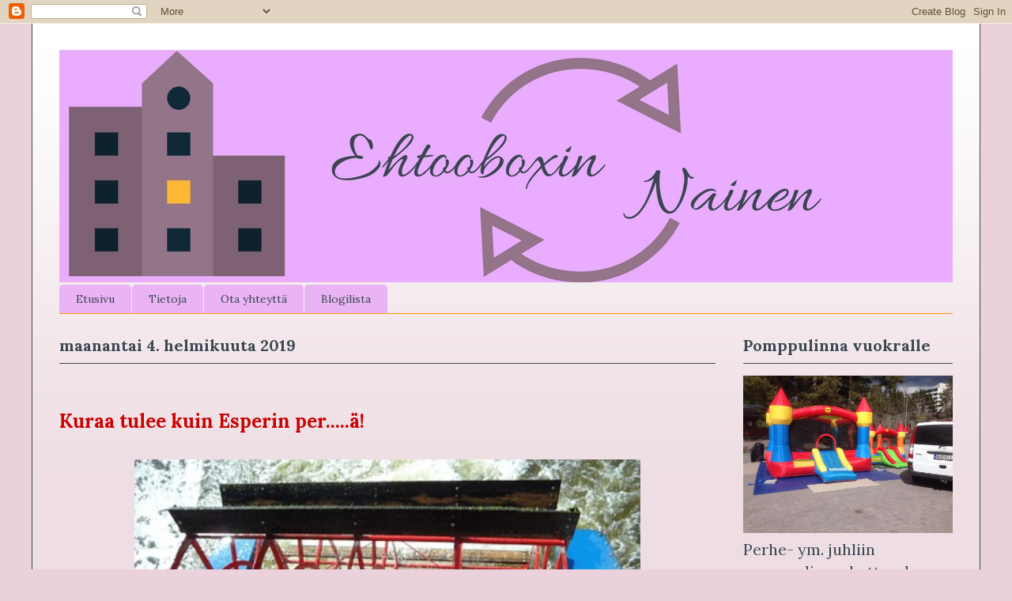

--- FILE ---
content_type: text/html; charset=UTF-8
request_url: https://ehtooboxinnainen.blogspot.com/2019/02/kuraa-tulee-kuin-esperin-per.html
body_size: 21529
content:
<!DOCTYPE html>
<html class='v2' dir='ltr' xmlns='http://www.w3.org/1999/xhtml' xmlns:b='http://www.google.com/2005/gml/b' xmlns:data='http://www.google.com/2005/gml/data' xmlns:expr='http://www.google.com/2005/gml/expr'>
<head>
<link href='https://www.blogger.com/static/v1/widgets/335934321-css_bundle_v2.css' rel='stylesheet' type='text/css'/>
<meta content='bOBwHg0kCo8iSUEW2UP9n9DWP8GmJBJQ7d-NSOU78XE' name='google-site-verification'/>
<meta content='width=1100' name='viewport'/>
<meta content='text/html; charset=UTF-8' http-equiv='Content-Type'/>
<meta content='blogger' name='generator'/>
<link href='https://ehtooboxinnainen.blogspot.com/favicon.ico' rel='icon' type='image/x-icon'/>
<link href='https://ehtooboxinnainen.blogspot.com/2019/02/kuraa-tulee-kuin-esperin-per.html' rel='canonical'/>
<link rel="alternate" type="application/atom+xml" title="Ehtooboxin nainen - Atom" href="https://ehtooboxinnainen.blogspot.com/feeds/posts/default" />
<link rel="alternate" type="application/rss+xml" title="Ehtooboxin nainen - RSS" href="https://ehtooboxinnainen.blogspot.com/feeds/posts/default?alt=rss" />
<link rel="service.post" type="application/atom+xml" title="Ehtooboxin nainen - Atom" href="https://www.blogger.com/feeds/8121019970403679758/posts/default" />

<link rel="alternate" type="application/atom+xml" title="Ehtooboxin nainen - Atom" href="https://ehtooboxinnainen.blogspot.com/feeds/347288190449571341/comments/default" />
<!--Can't find substitution for tag [blog.ieCssRetrofitLinks]-->
<link href='https://blogger.googleusercontent.com/img/b/R29vZ2xl/AVvXsEikWqzLwdxDj0_iiKGCmdcqGmFbuSOBNWKpdP63E6GXiHAWH8rCVrJKWqKDTgtbKqH5ItBvM522wT7UaJFZ2hrliVhyg-m394SYyd3RsXv2dcnLkD62vEpXCpZZHYqSvUTQ6-ekRSKS6u1w/s640/paddle-wheel-65865__340.jpg' rel='image_src'/>
<meta content='https://ehtooboxinnainen.blogspot.com/2019/02/kuraa-tulee-kuin-esperin-per.html' property='og:url'/>
<meta content='Ehtooboxin nainen' property='og:title'/>
<meta content='Kuusikymppisen naisen pohdiskeleva blogi elämästä ja kuolemasta, ikääntymisestä, ihmissuhteista, henkisestä kasvusta.' property='og:description'/>
<meta content='https://blogger.googleusercontent.com/img/b/R29vZ2xl/AVvXsEikWqzLwdxDj0_iiKGCmdcqGmFbuSOBNWKpdP63E6GXiHAWH8rCVrJKWqKDTgtbKqH5ItBvM522wT7UaJFZ2hrliVhyg-m394SYyd3RsXv2dcnLkD62vEpXCpZZHYqSvUTQ6-ekRSKS6u1w/w1200-h630-p-k-no-nu/paddle-wheel-65865__340.jpg' property='og:image'/>
<title>Ehtooboxin nainen</title>
<style type='text/css'>@font-face{font-family:'Crafty Girls';font-style:normal;font-weight:400;font-display:swap;src:url(//fonts.gstatic.com/s/craftygirls/v16/va9B4kXI39VaDdlPJo8N_NveRhf6Xl7Glw.woff2)format('woff2');unicode-range:U+0000-00FF,U+0131,U+0152-0153,U+02BB-02BC,U+02C6,U+02DA,U+02DC,U+0304,U+0308,U+0329,U+2000-206F,U+20AC,U+2122,U+2191,U+2193,U+2212,U+2215,U+FEFF,U+FFFD;}@font-face{font-family:'Lora';font-style:normal;font-weight:400;font-display:swap;src:url(//fonts.gstatic.com/s/lora/v37/0QIvMX1D_JOuMwf7I_FMl_GW8g.woff2)format('woff2');unicode-range:U+0460-052F,U+1C80-1C8A,U+20B4,U+2DE0-2DFF,U+A640-A69F,U+FE2E-FE2F;}@font-face{font-family:'Lora';font-style:normal;font-weight:400;font-display:swap;src:url(//fonts.gstatic.com/s/lora/v37/0QIvMX1D_JOuMw77I_FMl_GW8g.woff2)format('woff2');unicode-range:U+0301,U+0400-045F,U+0490-0491,U+04B0-04B1,U+2116;}@font-face{font-family:'Lora';font-style:normal;font-weight:400;font-display:swap;src:url(//fonts.gstatic.com/s/lora/v37/0QIvMX1D_JOuM3b7I_FMl_GW8g.woff2)format('woff2');unicode-range:U+0302-0303,U+0305,U+0307-0308,U+0310,U+0312,U+0315,U+031A,U+0326-0327,U+032C,U+032F-0330,U+0332-0333,U+0338,U+033A,U+0346,U+034D,U+0391-03A1,U+03A3-03A9,U+03B1-03C9,U+03D1,U+03D5-03D6,U+03F0-03F1,U+03F4-03F5,U+2016-2017,U+2034-2038,U+203C,U+2040,U+2043,U+2047,U+2050,U+2057,U+205F,U+2070-2071,U+2074-208E,U+2090-209C,U+20D0-20DC,U+20E1,U+20E5-20EF,U+2100-2112,U+2114-2115,U+2117-2121,U+2123-214F,U+2190,U+2192,U+2194-21AE,U+21B0-21E5,U+21F1-21F2,U+21F4-2211,U+2213-2214,U+2216-22FF,U+2308-230B,U+2310,U+2319,U+231C-2321,U+2336-237A,U+237C,U+2395,U+239B-23B7,U+23D0,U+23DC-23E1,U+2474-2475,U+25AF,U+25B3,U+25B7,U+25BD,U+25C1,U+25CA,U+25CC,U+25FB,U+266D-266F,U+27C0-27FF,U+2900-2AFF,U+2B0E-2B11,U+2B30-2B4C,U+2BFE,U+3030,U+FF5B,U+FF5D,U+1D400-1D7FF,U+1EE00-1EEFF;}@font-face{font-family:'Lora';font-style:normal;font-weight:400;font-display:swap;src:url(//fonts.gstatic.com/s/lora/v37/0QIvMX1D_JOuM2T7I_FMl_GW8g.woff2)format('woff2');unicode-range:U+0001-000C,U+000E-001F,U+007F-009F,U+20DD-20E0,U+20E2-20E4,U+2150-218F,U+2190,U+2192,U+2194-2199,U+21AF,U+21E6-21F0,U+21F3,U+2218-2219,U+2299,U+22C4-22C6,U+2300-243F,U+2440-244A,U+2460-24FF,U+25A0-27BF,U+2800-28FF,U+2921-2922,U+2981,U+29BF,U+29EB,U+2B00-2BFF,U+4DC0-4DFF,U+FFF9-FFFB,U+10140-1018E,U+10190-1019C,U+101A0,U+101D0-101FD,U+102E0-102FB,U+10E60-10E7E,U+1D2C0-1D2D3,U+1D2E0-1D37F,U+1F000-1F0FF,U+1F100-1F1AD,U+1F1E6-1F1FF,U+1F30D-1F30F,U+1F315,U+1F31C,U+1F31E,U+1F320-1F32C,U+1F336,U+1F378,U+1F37D,U+1F382,U+1F393-1F39F,U+1F3A7-1F3A8,U+1F3AC-1F3AF,U+1F3C2,U+1F3C4-1F3C6,U+1F3CA-1F3CE,U+1F3D4-1F3E0,U+1F3ED,U+1F3F1-1F3F3,U+1F3F5-1F3F7,U+1F408,U+1F415,U+1F41F,U+1F426,U+1F43F,U+1F441-1F442,U+1F444,U+1F446-1F449,U+1F44C-1F44E,U+1F453,U+1F46A,U+1F47D,U+1F4A3,U+1F4B0,U+1F4B3,U+1F4B9,U+1F4BB,U+1F4BF,U+1F4C8-1F4CB,U+1F4D6,U+1F4DA,U+1F4DF,U+1F4E3-1F4E6,U+1F4EA-1F4ED,U+1F4F7,U+1F4F9-1F4FB,U+1F4FD-1F4FE,U+1F503,U+1F507-1F50B,U+1F50D,U+1F512-1F513,U+1F53E-1F54A,U+1F54F-1F5FA,U+1F610,U+1F650-1F67F,U+1F687,U+1F68D,U+1F691,U+1F694,U+1F698,U+1F6AD,U+1F6B2,U+1F6B9-1F6BA,U+1F6BC,U+1F6C6-1F6CF,U+1F6D3-1F6D7,U+1F6E0-1F6EA,U+1F6F0-1F6F3,U+1F6F7-1F6FC,U+1F700-1F7FF,U+1F800-1F80B,U+1F810-1F847,U+1F850-1F859,U+1F860-1F887,U+1F890-1F8AD,U+1F8B0-1F8BB,U+1F8C0-1F8C1,U+1F900-1F90B,U+1F93B,U+1F946,U+1F984,U+1F996,U+1F9E9,U+1FA00-1FA6F,U+1FA70-1FA7C,U+1FA80-1FA89,U+1FA8F-1FAC6,U+1FACE-1FADC,U+1FADF-1FAE9,U+1FAF0-1FAF8,U+1FB00-1FBFF;}@font-face{font-family:'Lora';font-style:normal;font-weight:400;font-display:swap;src:url(//fonts.gstatic.com/s/lora/v37/0QIvMX1D_JOuMwX7I_FMl_GW8g.woff2)format('woff2');unicode-range:U+0102-0103,U+0110-0111,U+0128-0129,U+0168-0169,U+01A0-01A1,U+01AF-01B0,U+0300-0301,U+0303-0304,U+0308-0309,U+0323,U+0329,U+1EA0-1EF9,U+20AB;}@font-face{font-family:'Lora';font-style:normal;font-weight:400;font-display:swap;src:url(//fonts.gstatic.com/s/lora/v37/0QIvMX1D_JOuMwT7I_FMl_GW8g.woff2)format('woff2');unicode-range:U+0100-02BA,U+02BD-02C5,U+02C7-02CC,U+02CE-02D7,U+02DD-02FF,U+0304,U+0308,U+0329,U+1D00-1DBF,U+1E00-1E9F,U+1EF2-1EFF,U+2020,U+20A0-20AB,U+20AD-20C0,U+2113,U+2C60-2C7F,U+A720-A7FF;}@font-face{font-family:'Lora';font-style:normal;font-weight:400;font-display:swap;src:url(//fonts.gstatic.com/s/lora/v37/0QIvMX1D_JOuMwr7I_FMl_E.woff2)format('woff2');unicode-range:U+0000-00FF,U+0131,U+0152-0153,U+02BB-02BC,U+02C6,U+02DA,U+02DC,U+0304,U+0308,U+0329,U+2000-206F,U+20AC,U+2122,U+2191,U+2193,U+2212,U+2215,U+FEFF,U+FFFD;}@font-face{font-family:'Lora';font-style:normal;font-weight:700;font-display:swap;src:url(//fonts.gstatic.com/s/lora/v37/0QIvMX1D_JOuMwf7I_FMl_GW8g.woff2)format('woff2');unicode-range:U+0460-052F,U+1C80-1C8A,U+20B4,U+2DE0-2DFF,U+A640-A69F,U+FE2E-FE2F;}@font-face{font-family:'Lora';font-style:normal;font-weight:700;font-display:swap;src:url(//fonts.gstatic.com/s/lora/v37/0QIvMX1D_JOuMw77I_FMl_GW8g.woff2)format('woff2');unicode-range:U+0301,U+0400-045F,U+0490-0491,U+04B0-04B1,U+2116;}@font-face{font-family:'Lora';font-style:normal;font-weight:700;font-display:swap;src:url(//fonts.gstatic.com/s/lora/v37/0QIvMX1D_JOuM3b7I_FMl_GW8g.woff2)format('woff2');unicode-range:U+0302-0303,U+0305,U+0307-0308,U+0310,U+0312,U+0315,U+031A,U+0326-0327,U+032C,U+032F-0330,U+0332-0333,U+0338,U+033A,U+0346,U+034D,U+0391-03A1,U+03A3-03A9,U+03B1-03C9,U+03D1,U+03D5-03D6,U+03F0-03F1,U+03F4-03F5,U+2016-2017,U+2034-2038,U+203C,U+2040,U+2043,U+2047,U+2050,U+2057,U+205F,U+2070-2071,U+2074-208E,U+2090-209C,U+20D0-20DC,U+20E1,U+20E5-20EF,U+2100-2112,U+2114-2115,U+2117-2121,U+2123-214F,U+2190,U+2192,U+2194-21AE,U+21B0-21E5,U+21F1-21F2,U+21F4-2211,U+2213-2214,U+2216-22FF,U+2308-230B,U+2310,U+2319,U+231C-2321,U+2336-237A,U+237C,U+2395,U+239B-23B7,U+23D0,U+23DC-23E1,U+2474-2475,U+25AF,U+25B3,U+25B7,U+25BD,U+25C1,U+25CA,U+25CC,U+25FB,U+266D-266F,U+27C0-27FF,U+2900-2AFF,U+2B0E-2B11,U+2B30-2B4C,U+2BFE,U+3030,U+FF5B,U+FF5D,U+1D400-1D7FF,U+1EE00-1EEFF;}@font-face{font-family:'Lora';font-style:normal;font-weight:700;font-display:swap;src:url(//fonts.gstatic.com/s/lora/v37/0QIvMX1D_JOuM2T7I_FMl_GW8g.woff2)format('woff2');unicode-range:U+0001-000C,U+000E-001F,U+007F-009F,U+20DD-20E0,U+20E2-20E4,U+2150-218F,U+2190,U+2192,U+2194-2199,U+21AF,U+21E6-21F0,U+21F3,U+2218-2219,U+2299,U+22C4-22C6,U+2300-243F,U+2440-244A,U+2460-24FF,U+25A0-27BF,U+2800-28FF,U+2921-2922,U+2981,U+29BF,U+29EB,U+2B00-2BFF,U+4DC0-4DFF,U+FFF9-FFFB,U+10140-1018E,U+10190-1019C,U+101A0,U+101D0-101FD,U+102E0-102FB,U+10E60-10E7E,U+1D2C0-1D2D3,U+1D2E0-1D37F,U+1F000-1F0FF,U+1F100-1F1AD,U+1F1E6-1F1FF,U+1F30D-1F30F,U+1F315,U+1F31C,U+1F31E,U+1F320-1F32C,U+1F336,U+1F378,U+1F37D,U+1F382,U+1F393-1F39F,U+1F3A7-1F3A8,U+1F3AC-1F3AF,U+1F3C2,U+1F3C4-1F3C6,U+1F3CA-1F3CE,U+1F3D4-1F3E0,U+1F3ED,U+1F3F1-1F3F3,U+1F3F5-1F3F7,U+1F408,U+1F415,U+1F41F,U+1F426,U+1F43F,U+1F441-1F442,U+1F444,U+1F446-1F449,U+1F44C-1F44E,U+1F453,U+1F46A,U+1F47D,U+1F4A3,U+1F4B0,U+1F4B3,U+1F4B9,U+1F4BB,U+1F4BF,U+1F4C8-1F4CB,U+1F4D6,U+1F4DA,U+1F4DF,U+1F4E3-1F4E6,U+1F4EA-1F4ED,U+1F4F7,U+1F4F9-1F4FB,U+1F4FD-1F4FE,U+1F503,U+1F507-1F50B,U+1F50D,U+1F512-1F513,U+1F53E-1F54A,U+1F54F-1F5FA,U+1F610,U+1F650-1F67F,U+1F687,U+1F68D,U+1F691,U+1F694,U+1F698,U+1F6AD,U+1F6B2,U+1F6B9-1F6BA,U+1F6BC,U+1F6C6-1F6CF,U+1F6D3-1F6D7,U+1F6E0-1F6EA,U+1F6F0-1F6F3,U+1F6F7-1F6FC,U+1F700-1F7FF,U+1F800-1F80B,U+1F810-1F847,U+1F850-1F859,U+1F860-1F887,U+1F890-1F8AD,U+1F8B0-1F8BB,U+1F8C0-1F8C1,U+1F900-1F90B,U+1F93B,U+1F946,U+1F984,U+1F996,U+1F9E9,U+1FA00-1FA6F,U+1FA70-1FA7C,U+1FA80-1FA89,U+1FA8F-1FAC6,U+1FACE-1FADC,U+1FADF-1FAE9,U+1FAF0-1FAF8,U+1FB00-1FBFF;}@font-face{font-family:'Lora';font-style:normal;font-weight:700;font-display:swap;src:url(//fonts.gstatic.com/s/lora/v37/0QIvMX1D_JOuMwX7I_FMl_GW8g.woff2)format('woff2');unicode-range:U+0102-0103,U+0110-0111,U+0128-0129,U+0168-0169,U+01A0-01A1,U+01AF-01B0,U+0300-0301,U+0303-0304,U+0308-0309,U+0323,U+0329,U+1EA0-1EF9,U+20AB;}@font-face{font-family:'Lora';font-style:normal;font-weight:700;font-display:swap;src:url(//fonts.gstatic.com/s/lora/v37/0QIvMX1D_JOuMwT7I_FMl_GW8g.woff2)format('woff2');unicode-range:U+0100-02BA,U+02BD-02C5,U+02C7-02CC,U+02CE-02D7,U+02DD-02FF,U+0304,U+0308,U+0329,U+1D00-1DBF,U+1E00-1E9F,U+1EF2-1EFF,U+2020,U+20A0-20AB,U+20AD-20C0,U+2113,U+2C60-2C7F,U+A720-A7FF;}@font-face{font-family:'Lora';font-style:normal;font-weight:700;font-display:swap;src:url(//fonts.gstatic.com/s/lora/v37/0QIvMX1D_JOuMwr7I_FMl_E.woff2)format('woff2');unicode-range:U+0000-00FF,U+0131,U+0152-0153,U+02BB-02BC,U+02C6,U+02DA,U+02DC,U+0304,U+0308,U+0329,U+2000-206F,U+20AC,U+2122,U+2191,U+2193,U+2212,U+2215,U+FEFF,U+FFFD;}</style>
<style id='page-skin-1' type='text/css'><!--
/*
-----------------------------------------------
Blogger Template Style
Name:     Ethereal
Designer: Jason Morrow
URL:      jasonmorrow.etsy.com
----------------------------------------------- */
/* Content
----------------------------------------------- */
body {
font: normal normal 20px Lora;
color: #3b4851;
background: #ead1dc none repeat-x scroll top left;
}
html body .content-outer {
min-width: 0;
max-width: 100%;
width: 100%;
}
a:link {
text-decoration: none;
color: #ff9900;
}
a:visited {
text-decoration: none;
color: #ff9900;
}
a:hover {
text-decoration: underline;
color: #ff9900;
}
.main-inner {
padding-top: 15px;
}
.body-fauxcolumn-outer {
background: transparent none repeat-x scroll top center;
}
.content-fauxcolumns .fauxcolumn-inner {
background: #eedee4 url(https://resources.blogblog.com/blogblog/data/1kt/ethereal/white-fade.png) repeat-x scroll top left;
border-left: 1px solid #3b4851;
border-right: 1px solid #3b4851;
}
/* Flexible Background
----------------------------------------------- */
.content-fauxcolumn-outer .fauxborder-left {
width: 100%;
padding-left: 0;
margin-left: -0;
background-color: transparent;
background-image: none;
background-repeat: no-repeat;
background-position: left top;
}
.content-fauxcolumn-outer .fauxborder-right {
margin-right: -0;
width: 0;
background-color: transparent;
background-image: none;
background-repeat: no-repeat;
background-position: right top;
}
/* Columns
----------------------------------------------- */
.content-inner {
padding: 0;
}
/* Header
----------------------------------------------- */
.header-inner {
padding: 27px 0 3px;
}
.header-inner .section {
margin: 0 35px;
}
.Header h1 {
font: normal normal 70px Crafty Girls;
color: #3b4851;
}
.Header h1 a {
color: #3b4851;
}
.Header .description {
font-size: 115%;
color: #3b4851;
}
.header-inner .Header .titlewrapper,
.header-inner .Header .descriptionwrapper {
padding-left: 0;
padding-right: 0;
margin-bottom: 0;
}
/* Tabs
----------------------------------------------- */
.tabs-outer {
position: relative;
background: transparent;
}
.tabs-cap-top, .tabs-cap-bottom {
position: absolute;
width: 100%;
}
.tabs-cap-bottom {
bottom: 0;
}
.tabs-inner {
padding: 0;
}
.tabs-inner .section {
margin: 0 35px;
}
*+html body .tabs-inner .widget li {
padding: 1px;
}
.PageList {
border-bottom: 1px solid #ff9900;
}
.tabs-inner .widget li.selected a,
.tabs-inner .widget li a:hover {
position: relative;
-moz-border-radius-topleft: 5px;
-moz-border-radius-topright: 5px;
-webkit-border-top-left-radius: 5px;
-webkit-border-top-right-radius: 5px;
-goog-ms-border-top-left-radius: 5px;
-goog-ms-border-top-right-radius: 5px;
border-top-left-radius: 5px;
border-top-right-radius: 5px;
background: #eadde3 none ;
color: #3b4851;
}
.tabs-inner .widget li a {
display: inline-block;
margin: 0;
margin-right: 1px;
padding: .65em 1.5em;
font: normal normal 14px Lora;
color: #3b4851;
background-color: #e9b3f4;
-moz-border-radius-topleft: 5px;
-moz-border-radius-topright: 5px;
-webkit-border-top-left-radius: 5px;
-webkit-border-top-right-radius: 5px;
-goog-ms-border-top-left-radius: 5px;
-goog-ms-border-top-right-radius: 5px;
border-top-left-radius: 5px;
border-top-right-radius: 5px;
}
/* Headings
----------------------------------------------- */
h2 {
font: normal bold 20px Lora;
color: #3b4851;
}
/* Widgets
----------------------------------------------- */
.main-inner .column-left-inner {
padding: 0 0 0 20px;
}
.main-inner .column-left-inner .section {
margin-right: 0;
}
.main-inner .column-right-inner {
padding: 0 20px 0 0;
}
.main-inner .column-right-inner .section {
margin-left: 0;
}
.main-inner .section {
padding: 0;
}
.main-inner .widget {
padding: 0 0 15px;
margin: 20px 0;
border-bottom: 1px solid #ff9900;
}
.main-inner .widget h2 {
margin: 0;
padding: .6em 0 .5em;
}
.footer-inner .widget h2 {
padding: 0 0 .4em;
}
.main-inner .widget h2 + div, .footer-inner .widget h2 + div {
padding-top: 15px;
}
.main-inner .widget .widget-content {
margin: 0;
padding: 15px 0 0;
}
.main-inner .widget ul, .main-inner .widget #ArchiveList ul.flat {
margin: -15px -15px -15px;
padding: 0;
list-style: none;
}
.main-inner .sidebar .widget h2 {
border-bottom: 1px solid #3b4851;
}
.main-inner .widget #ArchiveList {
margin: -15px 0 0;
}
.main-inner .widget ul li, .main-inner .widget #ArchiveList ul.flat li {
padding: .5em 15px;
text-indent: 0;
}
.main-inner .widget #ArchiveList ul li {
padding-top: .25em;
padding-bottom: .25em;
}
.main-inner .widget ul li:first-child, .main-inner .widget #ArchiveList ul.flat li:first-child {
border-top: none;
}
.main-inner .widget ul li:last-child, .main-inner .widget #ArchiveList ul.flat li:last-child {
border-bottom: none;
}
.main-inner .widget .post-body ul {
padding: 0 2.5em;
margin: .5em 0;
list-style: disc;
}
.main-inner .widget .post-body ul li {
padding: 0.25em 0;
margin-bottom: .25em;
color: #3b4851;
border: none;
}
.footer-inner .widget ul {
padding: 0;
list-style: none;
}
.widget .zippy {
color: #ff9900;
}
/* Posts
----------------------------------------------- */
.main.section {
margin: 0 20px;
}
body .main-inner .Blog {
padding: 0;
background-color: transparent;
border: none;
}
.main-inner .widget h2.date-header {
border-bottom: 1px solid #3b4851;
}
.date-outer {
position: relative;
margin: 15px 0 20px;
}
.date-outer:first-child {
margin-top: 0;
}
.date-posts {
clear: both;
}
.post-outer, .inline-ad {
border-bottom: 1px solid #ff9900;
padding: 30px 0;
}
.post-outer {
padding-bottom: 10px;
}
.post-outer:first-child {
padding-top: 0;
border-top: none;
}
.post-outer:last-child, .inline-ad:last-child {
border-bottom: none;
}
.post-body img {
padding: 8px;
}
h3.post-title, h4 {
font: normal normal 30px Lora;
color: #3b4851;
}
h3.post-title a {
font: normal normal 30px Lora;
color: #3b4851;
text-decoration: none;
}
h3.post-title a:hover {
color: #ff9900;
text-decoration: underline;
}
.post-header {
margin: 0 0 1.5em;
}
.post-body {
line-height: 1.4;
}
.post-footer {
margin: 1.5em 0 0;
}
#blog-pager {
padding: 15px;
}
.blog-feeds, .post-feeds {
margin: 1em 0;
text-align: center;
}
.post-outer .comments {
margin-top: 2em;
}
/* Comments
----------------------------------------------- */
.comments .comments-content .icon.blog-author {
background-repeat: no-repeat;
background-image: url([data-uri]);
}
.comments .comments-content .loadmore a {
background: #eedee4 url(https://resources.blogblog.com/blogblog/data/1kt/ethereal/white-fade.png) repeat-x scroll top left;
}
.comments .comments-content .loadmore a {
border-top: 1px solid #3b4851;
border-bottom: 1px solid #3b4851;
}
.comments .comment-thread.inline-thread {
background: #eedee4 url(https://resources.blogblog.com/blogblog/data/1kt/ethereal/white-fade.png) repeat-x scroll top left;
}
.comments .continue {
border-top: 2px solid #3b4851;
}
/* Footer
----------------------------------------------- */
.footer-inner {
padding: 30px 0;
overflow: hidden;
}
/* Mobile
----------------------------------------------- */
body.mobile  {
background-size: auto
}
.mobile .body-fauxcolumn-outer {
background: ;
}
.mobile .content-fauxcolumns .fauxcolumn-inner {
opacity: 0.75;
}
.mobile .content-fauxcolumn-outer .fauxborder-right {
margin-right: 0;
}
.mobile-link-button {
background-color: #eadde3;
}
.mobile-link-button a:link, .mobile-link-button a:visited {
color: #3b4851;
}
.mobile-index-contents {
color: #444444;
}
.mobile .body-fauxcolumn-outer {
background-size: 100% auto;
}
.mobile .mobile-date-outer {
border-bottom: transparent;
}
.mobile .PageList {
border-bottom: none;
}
.mobile .tabs-inner .section {
margin: 0;
}
.mobile .tabs-inner .PageList .widget-content {
background: #eadde3 none;
color: #3b4851;
}
.mobile .tabs-inner .PageList .widget-content .pagelist-arrow {
border-left: 1px solid #3b4851;
}
.mobile .footer-inner {
overflow: visible;
}
body.mobile .AdSense {
margin: 0 -10px;
}
.post-body {
line-height: 1.7;
}
--></style>
<style id='template-skin-1' type='text/css'><!--
body {
min-width: 1200px;
}
.content-outer, .content-fauxcolumn-outer, .region-inner {
min-width: 1200px;
max-width: 1200px;
_width: 1200px;
}
.main-inner .columns {
padding-left: 0px;
padding-right: 300px;
}
.main-inner .fauxcolumn-center-outer {
left: 0px;
right: 300px;
/* IE6 does not respect left and right together */
_width: expression(this.parentNode.offsetWidth -
parseInt("0px") -
parseInt("300px") + 'px');
}
.main-inner .fauxcolumn-left-outer {
width: 0px;
}
.main-inner .fauxcolumn-right-outer {
width: 300px;
}
.main-inner .column-left-outer {
width: 0px;
right: 100%;
margin-left: -0px;
}
.main-inner .column-right-outer {
width: 300px;
margin-right: -300px;
}
#layout {
min-width: 0;
}
#layout .content-outer {
min-width: 0;
width: 800px;
}
#layout .region-inner {
min-width: 0;
width: auto;
}
body#layout div.add_widget {
padding: 8px;
}
body#layout div.add_widget a {
margin-left: 32px;
}
--></style>
<link href='https://www.blogger.com/dyn-css/authorization.css?targetBlogID=8121019970403679758&amp;zx=35141331-dda1-4541-ab8e-7f2d469edcd1' media='none' onload='if(media!=&#39;all&#39;)media=&#39;all&#39;' rel='stylesheet'/><noscript><link href='https://www.blogger.com/dyn-css/authorization.css?targetBlogID=8121019970403679758&amp;zx=35141331-dda1-4541-ab8e-7f2d469edcd1' rel='stylesheet'/></noscript>
<meta name='google-adsense-platform-account' content='ca-host-pub-1556223355139109'/>
<meta name='google-adsense-platform-domain' content='blogspot.com'/>

</head>
<body class='loading variant-blossoms1Blue'>
<div class='navbar section' id='navbar' name='Navigointipalkki'><div class='widget Navbar' data-version='1' id='Navbar1'><script type="text/javascript">
    function setAttributeOnload(object, attribute, val) {
      if(window.addEventListener) {
        window.addEventListener('load',
          function(){ object[attribute] = val; }, false);
      } else {
        window.attachEvent('onload', function(){ object[attribute] = val; });
      }
    }
  </script>
<div id="navbar-iframe-container"></div>
<script type="text/javascript" src="https://apis.google.com/js/platform.js"></script>
<script type="text/javascript">
      gapi.load("gapi.iframes:gapi.iframes.style.bubble", function() {
        if (gapi.iframes && gapi.iframes.getContext) {
          gapi.iframes.getContext().openChild({
              url: 'https://www.blogger.com/navbar/8121019970403679758?po\x3d347288190449571341\x26origin\x3dhttps://ehtooboxinnainen.blogspot.com',
              where: document.getElementById("navbar-iframe-container"),
              id: "navbar-iframe"
          });
        }
      });
    </script><script type="text/javascript">
(function() {
var script = document.createElement('script');
script.type = 'text/javascript';
script.src = '//pagead2.googlesyndication.com/pagead/js/google_top_exp.js';
var head = document.getElementsByTagName('head')[0];
if (head) {
head.appendChild(script);
}})();
</script>
</div></div>
<div class='body-fauxcolumns'>
<div class='fauxcolumn-outer body-fauxcolumn-outer'>
<div class='cap-top'>
<div class='cap-left'></div>
<div class='cap-right'></div>
</div>
<div class='fauxborder-left'>
<div class='fauxborder-right'></div>
<div class='fauxcolumn-inner'>
</div>
</div>
<div class='cap-bottom'>
<div class='cap-left'></div>
<div class='cap-right'></div>
</div>
</div>
</div>
<div class='content'>
<div class='content-fauxcolumns'>
<div class='fauxcolumn-outer content-fauxcolumn-outer'>
<div class='cap-top'>
<div class='cap-left'></div>
<div class='cap-right'></div>
</div>
<div class='fauxborder-left'>
<div class='fauxborder-right'></div>
<div class='fauxcolumn-inner'>
</div>
</div>
<div class='cap-bottom'>
<div class='cap-left'></div>
<div class='cap-right'></div>
</div>
</div>
</div>
<div class='content-outer'>
<div class='content-cap-top cap-top'>
<div class='cap-left'></div>
<div class='cap-right'></div>
</div>
<div class='fauxborder-left content-fauxborder-left'>
<div class='fauxborder-right content-fauxborder-right'></div>
<div class='content-inner'>
<header>
<div class='header-outer'>
<div class='header-cap-top cap-top'>
<div class='cap-left'></div>
<div class='cap-right'></div>
</div>
<div class='fauxborder-left header-fauxborder-left'>
<div class='fauxborder-right header-fauxborder-right'></div>
<div class='region-inner header-inner'>
<div class='header section' id='header' name='Otsikko'><div class='widget Header' data-version='1' id='Header1'>
<div id='header-inner'>
<a href='https://ehtooboxinnainen.blogspot.com/' style='display: block'>
<img alt='Ehtooboxin nainen' height='300px; ' id='Header1_headerimg' src='https://blogger.googleusercontent.com/img/b/R29vZ2xl/AVvXsEj9yTPbzgJVnapAHyOgQQefYrOnmwM0d9BzuDiOU5NFtDn5jXGpGgb6Efs9ZPyR7Pf0CYTr1KcrdLzp2K5Q5Pq-KmEQBYL7nOWAs3L3Fr4evvq46yWqjD88y-kI9WHqdY3cdtThyG4Q_Eyj/s1600/Ehtooboxin.jpg' style='display: block' width='1200px; '/>
</a>
</div>
</div></div>
</div>
</div>
<div class='header-cap-bottom cap-bottom'>
<div class='cap-left'></div>
<div class='cap-right'></div>
</div>
</div>
</header>
<div class='tabs-outer'>
<div class='tabs-cap-top cap-top'>
<div class='cap-left'></div>
<div class='cap-right'></div>
</div>
<div class='fauxborder-left tabs-fauxborder-left'>
<div class='fauxborder-right tabs-fauxborder-right'></div>
<div class='region-inner tabs-inner'>
<div class='tabs section' id='crosscol' name='Kaikki sarakkeet'><div class='widget PageList' data-version='1' id='PageList1'>
<h2>Sivut</h2>
<div class='widget-content'>
<ul>
<li>
<a href='https://ehtooboxinnainen.blogspot.com/'>Etusivu</a>
</li>
<li>
<a href='https://ehtooboxinnainen.blogspot.com/p/tietoja.html'>Tietoja</a>
</li>
<li>
<a href='https://ehtooboxinnainen.blogspot.com/p/ota-yhteytta.html'>Ota yhteyttä</a>
</li>
<li>
<a href='https://www.blogit.fi/'>Blogilista</a>
</li>
</ul>
<div class='clear'></div>
</div>
</div></div>
<div class='tabs no-items section' id='crosscol-overflow' name='Cross-Column 2'></div>
</div>
</div>
<div class='tabs-cap-bottom cap-bottom'>
<div class='cap-left'></div>
<div class='cap-right'></div>
</div>
</div>
<div class='main-outer'>
<div class='main-cap-top cap-top'>
<div class='cap-left'></div>
<div class='cap-right'></div>
</div>
<div class='fauxborder-left main-fauxborder-left'>
<div class='fauxborder-right main-fauxborder-right'></div>
<div class='region-inner main-inner'>
<div class='columns fauxcolumns'>
<div class='fauxcolumn-outer fauxcolumn-center-outer'>
<div class='cap-top'>
<div class='cap-left'></div>
<div class='cap-right'></div>
</div>
<div class='fauxborder-left'>
<div class='fauxborder-right'></div>
<div class='fauxcolumn-inner'>
</div>
</div>
<div class='cap-bottom'>
<div class='cap-left'></div>
<div class='cap-right'></div>
</div>
</div>
<div class='fauxcolumn-outer fauxcolumn-left-outer'>
<div class='cap-top'>
<div class='cap-left'></div>
<div class='cap-right'></div>
</div>
<div class='fauxborder-left'>
<div class='fauxborder-right'></div>
<div class='fauxcolumn-inner'>
</div>
</div>
<div class='cap-bottom'>
<div class='cap-left'></div>
<div class='cap-right'></div>
</div>
</div>
<div class='fauxcolumn-outer fauxcolumn-right-outer'>
<div class='cap-top'>
<div class='cap-left'></div>
<div class='cap-right'></div>
</div>
<div class='fauxborder-left'>
<div class='fauxborder-right'></div>
<div class='fauxcolumn-inner'>
</div>
</div>
<div class='cap-bottom'>
<div class='cap-left'></div>
<div class='cap-right'></div>
</div>
</div>
<!-- corrects IE6 width calculation -->
<div class='columns-inner'>
<div class='column-center-outer'>
<div class='column-center-inner'>
<div class='main section' id='main' name='Ensisijainen'><div class='widget Blog' data-version='1' id='Blog1'>
<div class='blog-posts hfeed'>

          <div class="date-outer">
        
<h2 class='date-header'><span>maanantai 4. helmikuuta 2019</span></h2>

          <div class="date-posts">
        
<div class='post-outer'>
<div class='post hentry uncustomized-post-template' itemprop='blogPost' itemscope='itemscope' itemtype='http://schema.org/BlogPosting'>
<meta content='https://blogger.googleusercontent.com/img/b/R29vZ2xl/AVvXsEikWqzLwdxDj0_iiKGCmdcqGmFbuSOBNWKpdP63E6GXiHAWH8rCVrJKWqKDTgtbKqH5ItBvM522wT7UaJFZ2hrliVhyg-m394SYyd3RsXv2dcnLkD62vEpXCpZZHYqSvUTQ6-ekRSKS6u1w/s640/paddle-wheel-65865__340.jpg' itemprop='image_url'/>
<meta content='8121019970403679758' itemprop='blogId'/>
<meta content='347288190449571341' itemprop='postId'/>
<a name='347288190449571341'></a>
<div class='post-header'>
<div class='post-header-line-1'></div>
</div>
<div class='post-body entry-content' id='post-body-347288190449571341' itemprop='description articleBody'>
<h2>
<span style="color: #cc0000; font-size: x-large;">Kuraa tulee kuin Esperin per.....ä!</span></h2>
<div class="separator" style="clear: both; text-align: center;">
<a href="https://blogger.googleusercontent.com/img/b/R29vZ2xl/AVvXsEikWqzLwdxDj0_iiKGCmdcqGmFbuSOBNWKpdP63E6GXiHAWH8rCVrJKWqKDTgtbKqH5ItBvM522wT7UaJFZ2hrliVhyg-m394SYyd3RsXv2dcnLkD62vEpXCpZZHYqSvUTQ6-ekRSKS6u1w/s1600/paddle-wheel-65865__340.jpg" imageanchor="1" style="margin-left: 1em; margin-right: 1em;"><img border="0" data-original-height="340" data-original-width="453" height="480" src="https://blogger.googleusercontent.com/img/b/R29vZ2xl/AVvXsEikWqzLwdxDj0_iiKGCmdcqGmFbuSOBNWKpdP63E6GXiHAWH8rCVrJKWqKDTgtbKqH5ItBvM522wT7UaJFZ2hrliVhyg-m394SYyd3RsXv2dcnLkD62vEpXCpZZHYqSvUTQ6-ekRSKS6u1w/s640/paddle-wheel-65865__340.jpg" width="640" /></a></div>
<div>
Puolueille jaellaan lottovoittoja näin vaalien alla tiuhaan tahtiin. Ensin <b>perussuomalaiset</b> saivat <b>Oulunsa</b> ja nyt <b>vasen siipi&nbsp;sai&nbsp;</b>vanhuksensa. Maahanmuuttajaraiskaajat ja laiminlyödyt vanhukset ovat hyviä teemoja vaalien välillä ja suorastaan vastustamattomia vaalikarjan kutsuhuutoja&nbsp;lähestyvien eduskuntavaalien pyörteissä.</div>
<br />
<span style="color: #cc0000;"><b>Ptrui äänestäjä, pruii äänestäjä, ptrui ptruii ptruiii, tuleha sie jo minnuu äänestämmään ptrui ptruiii!!!</b></span><a href="https://blogger.googleusercontent.com/img/b/R29vZ2xl/AVvXsEhRBhilejw7zf0OLaapifA37ampIEw1idM8ohMNZOmH4iaofrKoIi5gInqTN6ICFGkfEzodWKNuYD8E3oJJLL4CKZVq0fwArHciQA8y1gTgqAKwiD2-eOT9uCnCtc6c8n8H75S6s06XJTzW/s1600/lehm%25C3%25A4t.jpg" imageanchor="1" style="clear: right; display: inline !important; margin-bottom: 1em; margin-left: 1em;"><img border="0" data-original-height="340" data-original-width="494" height="440" src="https://blogger.googleusercontent.com/img/b/R29vZ2xl/AVvXsEhRBhilejw7zf0OLaapifA37ampIEw1idM8ohMNZOmH4iaofrKoIi5gInqTN6ICFGkfEzodWKNuYD8E3oJJLL4CKZVq0fwArHciQA8y1gTgqAKwiD2-eOT9uCnCtc6c8n8H75S6s06XJTzW/s640/lehm%25C3%25A4t.jpg" width="640" /></a><br />
<blockquote class="tr_bq">
<span style="color: #cc0000;"><span style="color: #cc0000;">Muille maille mulkosilmät,&nbsp; </span><br /><span style="color: #cc0000;">Tuonne, taane toitohännät,</span><br /><span style="color: #cc0000;">Ulvojaiset ulkomaille,</span><br /><span style="color: #cc0000;">Surmapaikoille susien,</span><br /><span style="color: #cc0000;">Tänne jääköhön jänikset,</span><br /><span style="color: #cc0000;">tänne linnut lentäköhöt.</span></span></blockquote>
<blockquote class="tr_bq">
<blockquote class="tr_bq">
(tämä on kansanperinteestä talletettu karjan suojaloitsu, suden manaus, ei siis perussuomalaisten vihavirsi)</blockquote>
</blockquote>
Vanhusten hoitoasioissa kävi aivan samalla tavalla kuin lastenraiskaustapauksissa. Niin kauan kuin lapsia raiskasivat suomalaiset, ei asiasta suurta media- ja kansanliikettä syntynyt. Niin kauan kuin vanhusten hoidon laatu ja määrä oli suomalaisten järjestäjien kontolla, ei asiasta suurta kohua syntynyt. Tottakai vanhukset, eritoten veteraanit, ovat aina vaaliteemana, mutta silleen köykäisesti,&nbsp; jättämättä liian suuria vaateita uudelle hallitukselle.<br />
<br />
Lapsia saa raiskata ja vanhuksia laiminlyödä, kunhan sitä ei tehdä rajojen ulkopuolelta tulleiden taholta (turvapaikanhakijat, globaali pääoma). Oma perheenjäsen saa raiskata lapsen ja oma perheenjäsen saa unohtaa vanhuksensa yksin, nälkäisenä omiin eritteisiinsä lillumaan. No, ei tietenkään lasta saa raiskata, laki kieltää sen, mutta oman äitinsä tai isänsä saa jättää käsittääkseni heitteille ilman seuraamuksia.<br />
<span style="font-size: x-large;"><br /></span>
<h2>
<span style="font-size: x-large;">Omaisolettama ja viranomaisolettama</span></h2>
Suomessa ei ole velvollisuutta huolehtia omista vanhemmista, sillä meille on luotu poliittisen konsensuksen vallitessa lakien säätelemä, veronmaksajien yhteisvastuullisesti rahoittama ja kuntien organisoima vanhustenhuolto.&nbsp;<b>ET</b>-lehden artikkelin mukaan kuitenkin:<br />
<br />
<blockquote class="tr_bq">
Vaikka vanhuksille on laissa taattu oikeus riittävään hoivaan ja huolenpitoon, oikeus on todellisuudessa riippuvainen siitä, auttavatko omaiset ja huolehtivatko he tarvittavan hoivan hankkimisesta. Vanhalla, heikkokuntoisella ihmisellä ei ole mitään mahdollisuutta selviytyä yksin sosiaalihuollon, terveydenhuollon ja toimeentuloturvan viidakossa. Käytännössä vanhuspalvelujen saaminen edellyttää lähes aina jonkinlaista omaisten apua.</blockquote>
<blockquote class="tr_bq">
Oikeustieteen tohtori, apulaisprofessori <b>Laura Kalliomaa-Puha</b> on todennut, että lainsäädäntöön sisältyy Suomessa <b>omaisolettama</b>, jonka mukaan omaisten odotetaan osallistuvan läheistensä hoivaan.</blockquote>
<a href="https://www.etlehti.fi/blogit/geron/pitaako-aikuisena-huolehtia-omista-vanhemmistaan">https://www.etlehti.fi/blogit/geron/pitaako-aikuisena-huolehtia-omista-vanhemmistaan</a><br />
<br />
<b>Suomessa </b>viranomaisolettama&nbsp;on, että hyvinvointivaltio huolehtii, jos omat rahat eivät riitä. Oletuksen hyvänä pohjana ovat lait ja asetukset sekä poliitikoiden puheet ja lupaukset. Ikävä kyllä pohjaksi tarvitaan myös riittävästi silkkaa rahaa. Pelkillä puheilla pyllyt eivät puhdistu eivätkä mahat täyty. Hampaatkin pitäisi pestä ja kynnet leikata. Saati sitten vaativammat asiat, kuten lääkitys, kuntoutus ja HYVÄ ELÄMÄ.<br />
<br />
Kuinka käy vanhusten, joilla ei ole omaisia auttamassa ja valvomassa heidän etuaan? Mielestäni ahdistavinta on ajatella yksinäistä, täysin dementoitunutta ihmistä, joka ei enää pysty ilmaisemaan nälkää, janoa, vilua ei edes kipua. Kuka vastaa siitä, että häntä kohdellaan hyvin hoivalaitoksessa? Joku kyynikko sanoi minulle, että eiväthän dementikot ymmärrä mitään. Minä puolestani uskon, että he voivat kärsiä, vaikka eivät ymmärtäisikään sitä.<br />
<br />
Vanha totuus on, että halvalla ei saa hyvää, eikä köyhän kannata ostaa&nbsp; halpaa. Tuntuu pätevän vanhustenhuoltoon myös. Jos rahat eivät riitä, mistä otetaan lisää? Kestävyysvajeen talousvaikutuksista pitäisi puhua vaalien alla pitkään ja hartaasti, eikä suuttua jos <b>Orpo</b>-rukka lipsauttaa suustaan sanan <i>lillukanvarsia</i>. Puolueiden täytyy tuoda selvästi esiin, kuinka he aikovat rahoittaa Suomen huushollimenot seuraavina vuosikymmeninä. Tuoreen valtiovarainministeriön katsauksen mukaan:<br />
<blockquote class="tr_bq">
"Uuden hallituksen varauduttava <b>kahden miljardin</b> euron leikkauksiin tai veronkiristyksiin"</blockquote>
&nbsp;<a href="https://yle.fi/uutiset/3-10623564">https://yle.fi/uutiset/3-10623564</a><br />
<br />
Yhden vaalikauden yli yltävät näkemykset eivät riitä, vielä vähemmän huuto <b>hoitajamitoituksista</b>, jotka&nbsp; pitäisi mukamas saada jo ennen vaaleja lakiin (siis istuvan hallituksen hallituksen piikkiin). Tyhmäähän me vaalikarja olemme, mutta emme kaikki sentään ihan pässinpäitä.<br />
<div class="separator" style="clear: both; text-align: center;">
<a href="https://blogger.googleusercontent.com/img/b/R29vZ2xl/AVvXsEiIn-jsvlgPQ8HeZend_a_n586l4NkLlecF2rX96fpcYLaWzOnDUJz1kBs2NI9-Nq5q1krqqGztUmiofhv9oaubuVGi3KFfNRVs__azQ8PVqJeUeX8P8akpmNADHrbZ2Vutre9Z_UEwxGtW/s1600/sheep-1822137__340.jpg" imageanchor="1" style="margin-left: 1em; margin-right: 1em;"><img border="0" data-original-height="340" data-original-width="512" height="424" src="https://blogger.googleusercontent.com/img/b/R29vZ2xl/AVvXsEiIn-jsvlgPQ8HeZend_a_n586l4NkLlecF2rX96fpcYLaWzOnDUJz1kBs2NI9-Nq5q1krqqGztUmiofhv9oaubuVGi3KFfNRVs__azQ8PVqJeUeX8P8akpmNADHrbZ2Vutre9Z_UEwxGtW/s640/sheep-1822137__340.jpg" width="640" /></a></div>
<br />
Eduskunnan&nbsp;ei todellakaan&nbsp; pidä nyt hätkisti lätkiä pikapäätöksiä pöytään, vaan tulevissa hallitusneuvotteluissa puolueiden pitää toimia äänestystuloksen valtuuttamina hallitusohjelman laatimisessa. Hyvää äänestystulosta ei kannattaisi hankkia katteettomilla lupauksilla. Tuppaavat vaikeuttamaan hallituksen kasaamista ja tuottamaan ärtymystä jäädessään toteutumatta.<br />
<br />
Vaikeina aikoina vannotaan talvisodan henkeen ja koko kansakunnan talkoisiin. Odotellessamme uutta hallitusta ja sen vanhusohjelmaa, voimme helposti kaikki osallistua vanhustalkoisiin. Mielestäni omaisolettama on hyvä olettama. On kaikille tappioksi, jos ihmisenä ja lähimmäisenä oleminen ulkoistetaan yhteiskunnalle, joka ulkoistaa sen <b>Roope Ankalle</b>. Katsotaan ihan ensiksi niiden omien vanhustemme perään ja jos voimia riittää, niin pikkuisen naapurinkin suuntaan. Jos voimamme eivät riitä, huudetaan viranomaisia apuun.<br />
<div class="separator" style="clear: both; text-align: center;">
<a href="https://blogger.googleusercontent.com/img/b/R29vZ2xl/AVvXsEjHgPBsqjUcJoSWdFWB6HeQia3bWkXcdAuRVVRtYxoiAbEcNd7wCEu19pF697OIgiSPoVaQO4MBsmpNC2_iFNGIdImgRCCkS8l9iL8RgLojkovIFkzq5dYq5cPKvFozH1-h9Y7FBptm29A3/s1600/roope+ankka.jpg" imageanchor="1" style="margin-left: 1em; margin-right: 1em;"><img border="0" data-original-height="235" data-original-width="215" height="400" src="https://blogger.googleusercontent.com/img/b/R29vZ2xl/AVvXsEjHgPBsqjUcJoSWdFWB6HeQia3bWkXcdAuRVVRtYxoiAbEcNd7wCEu19pF697OIgiSPoVaQO4MBsmpNC2_iFNGIdImgRCCkS8l9iL8RgLojkovIFkzq5dYq5cPKvFozH1-h9Y7FBptm29A3/s400/roope+ankka.jpg" width="365" /></a></div>
<br />
Niin pitäisi tehdä myös sen hoitajan, joka jättää vanhuksen yöllä makaamaan lattialle. Siinä tilanteessa hän on <b>vastuussa</b>. Sillä hetkellä vastuussa ei ole paratiisisaarella loikoileva sijoittaja, ei&nbsp;<b>Sipilä</b>, Orpo eikä edes kunnanjohtaja.<br />
<br />
Vanhuus onneksi yleensä tulee hitain askelin, jolloin siihen voi totutella asia (menetys, luopuminen) kerrallaan. Joskus vanhuus tulee tapaturman tai sairauden myötä äkkirynnäköllä ja liian aikaisin. Erästä Eino Leinon runovärssyä käytetään usein kuolinilmoituksissa:<br />
<div class="separator" style="clear: both; text-align: center;">
<a href="https://blogger.googleusercontent.com/img/b/R29vZ2xl/AVvXsEglV1QGlO8yfDxwUftE-2uV-wZXPb78W7Mf6d1APHxg7LuYGPGFwVDlo-quHl3SIeMDfLHHOv8TrWPmf_1kxrwpEosy69DF-DLAdrzajLFIEge8ysg567hgWGGIWY98q14RbbMC9lYWq5tJ/s1600/people-2991882__340.jpg" imageanchor="1" style="clear: right; float: right; margin-bottom: 1em; margin-left: 1em;"><img border="0" data-original-height="340" data-original-width="510" height="213" src="https://blogger.googleusercontent.com/img/b/R29vZ2xl/AVvXsEglV1QGlO8yfDxwUftE-2uV-wZXPb78W7Mf6d1APHxg7LuYGPGFwVDlo-quHl3SIeMDfLHHOv8TrWPmf_1kxrwpEosy69DF-DLAdrzajLFIEge8ysg567hgWGGIWY98q14RbbMC9lYWq5tJ/s320/people-2991882__340.jpg" width="320" /></a></div>
<br />
<span style="color: red;">edessäni hämäräinen tie,</span><br />
<span style="color: red;">tuntemattomahan tupaan vie.</span><br />
<br />
Sopii kuoleman tupaan matkatessa, mutta voisiko se kuvata vanhuutta yhtä hyvin. Siintääkö hämäräisen tien päässä <b>Esperin</b> hoivakoti?<br />
<br />
<br />
<br />
<i><br /></i>
<h2>
<span style="font-size: x-large;">Kuivakas elämä a`la Anne</span></h2>
<i>Face</i>-seinälleni pompsahti&nbsp;<b>Oma Aika</b> -lehden juttu, jossa ent. malli, nyk. PR-, viihdehenkilö <b>Anne Kukkohovi</b> puhuu syvällisiä. Hän kertoo äitinsä kuolemasta ja kannattavansa eutanasiaa nähtyään äitinsä kuolevan syöpään.<br />
<blockquote class="tr_bq">
"Äi&#173;din saat&#173;ta&#173;mi&#173;nen sai ajat&#173;te&#173;le&#173;maan myös omaa elä&#173;mää: mie&#173;luum&#173;min An&#173;ne läh&#173;ti&#173;si toi&#173;min&#173;ta&#173;ky&#173;kyi&#173;se&#173;nä ja täy&#173;den elä&#173;män ko&#173;ke&#173;nee&#173;na kuin eläi&#173;si kau&#173;em&#173;min, mut&#173;ta kui&#173;vak&#173;kain vuo&#173;sin."</blockquote>
&nbsp;<a href="https://omaaikalehti.fi/artikkeli/elan-niin-etten-kadu-jalkikateen-6.147.121117.57c7f98fdc">https://omaaikalehti.fi/artikkeli/elan-niin-etten-kadu-jalkikateen-6.147.121117.57c7f98fdc</a><br />
<br />
Minut pysäytti tuo edellä olevan virkkeen kliseinen typeryys yhdistyneenä eutanasiaan. Ensinnäkin se sisältää ajatuksen, että sairaan, vammaisen tai vanhan ihmisen elämä ei ole minkään arvoista. Hän halveksii kuivakkaita vuosia tajuamatta, että monet ihmiset elävät niitä jo nuorena.&nbsp;Hän ei ymmärrä, että täyden elämän kokemiseen voi liittyä myös vanheneminen ja hiljalleen elämästä luopuminen. Ei kai oikeasti kukaan toivo kuolemaa oitis, kun tulee ryppyjä, kremppoja, vaivoja tai pahempiakaan sairauksia? Ei toivo, sillä ihmisellä on käsittämättömän vahva elämänhalu. Jos ei olisi, yli 65-vuotiaiden itsemurhia tapahtuisi joka päivä kymmeniä tai satoja, eikä vain yksi joka toinen päivä.<br />
<br />
Jos elää tarpeeksi kauan, tulee vanhaksi. Niin käy Anne Kukkohovillekin. Ei edes <b>botox</b> poskissa estä sitä. Jossain vaiheessa voi olla botoxin sijaan tärkeämpää saada kuivat vaipat. Annen pelkäämä kuivakas elämä voi olla siis jonain päivänä hänelle onnekas tilanne. Uutisten mukaan tällä hetkellä kaikki vanhukset eivät ole kuivakkaan onnekkaita.<br />
<br />
<table align="center" cellpadding="0" cellspacing="0" class="tr-caption-container" style="margin-left: auto; margin-right: auto; text-align: center;"><tbody>
<tr><td style="text-align: center;"><a href="https://blogger.googleusercontent.com/img/b/R29vZ2xl/AVvXsEgrp5AAp2JC_TNHAlTvfg4jssB1oS4asvkgTrBpheH5KenMUIyVMTMqdhuoOcsukrB9851U5jIEZKAYXqcFzqvi2uP1O3L7U3PLDY0z02jBXxdbEEBiIUcfxsmwPu409t1ZCWJBHtpgQpC3/s1600/dona.jpg" imageanchor="1" style="margin-left: auto; margin-right: auto;"><img border="0" data-original-height="163" data-original-width="310" height="210" src="https://blogger.googleusercontent.com/img/b/R29vZ2xl/AVvXsEgrp5AAp2JC_TNHAlTvfg4jssB1oS4asvkgTrBpheH5KenMUIyVMTMqdhuoOcsukrB9851U5jIEZKAYXqcFzqvi2uP1O3L7U3PLDY0z02jBXxdbEEBiIUcfxsmwPu409t1ZCWJBHtpgQpC3/s400/dona.jpg" width="400" /></a></td></tr>
<tr><td class="tr-caption" style="text-align: center;">Donatella Versace, 63-vuotias vanhuudenpakoilija lähti sutta karkuun, tuli karhu vastaan</td></tr>
</tbody></table>
<br />
<div class="separator" style="clear: both; text-align: center;">
</div>
<br />
<br />
<br />
<br />
<br />
<br />
<br />
<br />
<br />
<br />
<br />
<br />
<br />
<br />
<br />
<br />
<div style='clear: both;'></div>
</div>
<div class='post-footer'>
<div class='post-footer-line post-footer-line-1'>
<span class='post-author vcard'>
Lähettänyt
<span class='fn' itemprop='author' itemscope='itemscope' itemtype='http://schema.org/Person'>
<meta content='https://www.blogger.com/profile/09927230691081280741' itemprop='url'/>
<a class='g-profile' href='https://www.blogger.com/profile/09927230691081280741' rel='author' title='author profile'>
<span itemprop='name'>Ehtooboxin nainen</span>
</a>
</span>
</span>
<span class='post-timestamp'>
klo
<meta content='https://ehtooboxinnainen.blogspot.com/2019/02/kuraa-tulee-kuin-esperin-per.html' itemprop='url'/>
<a class='timestamp-link' href='https://ehtooboxinnainen.blogspot.com/2019/02/kuraa-tulee-kuin-esperin-per.html' rel='bookmark' title='permanent link'><abbr class='published' itemprop='datePublished' title='2019-02-04T12:23:00+02:00'>12.23</abbr></a>
</span>
<span class='post-comment-link'>
</span>
<span class='post-icons'>
<span class='item-control blog-admin pid-391105937'>
<a href='https://www.blogger.com/post-edit.g?blogID=8121019970403679758&postID=347288190449571341&from=pencil' title='Muokkaa tekstiä'>
<img alt='' class='icon-action' height='18' src='https://resources.blogblog.com/img/icon18_edit_allbkg.gif' width='18'/>
</a>
</span>
</span>
<div class='post-share-buttons goog-inline-block'>
<a class='goog-inline-block share-button sb-email' href='https://www.blogger.com/share-post.g?blogID=8121019970403679758&postID=347288190449571341&target=email' target='_blank' title='Kohteen lähettäminen sähköpostitse'><span class='share-button-link-text'>Kohteen lähettäminen sähköpostitse</span></a><a class='goog-inline-block share-button sb-blog' href='https://www.blogger.com/share-post.g?blogID=8121019970403679758&postID=347288190449571341&target=blog' onclick='window.open(this.href, "_blank", "height=270,width=475"); return false;' target='_blank' title='Bloggaa tästä!'><span class='share-button-link-text'>Bloggaa tästä!</span></a><a class='goog-inline-block share-button sb-twitter' href='https://www.blogger.com/share-post.g?blogID=8121019970403679758&postID=347288190449571341&target=twitter' target='_blank' title='Jaa X:ssä'><span class='share-button-link-text'>Jaa X:ssä</span></a><a class='goog-inline-block share-button sb-facebook' href='https://www.blogger.com/share-post.g?blogID=8121019970403679758&postID=347288190449571341&target=facebook' onclick='window.open(this.href, "_blank", "height=430,width=640"); return false;' target='_blank' title='Jaa Facebookiin'><span class='share-button-link-text'>Jaa Facebookiin</span></a><a class='goog-inline-block share-button sb-pinterest' href='https://www.blogger.com/share-post.g?blogID=8121019970403679758&postID=347288190449571341&target=pinterest' target='_blank' title='Jaa Pinterestiin'><span class='share-button-link-text'>Jaa Pinterestiin</span></a>
</div>
</div>
<div class='post-footer-line post-footer-line-2'>
<span class='post-labels'>
Tunnisteet:
<a href='https://ehtooboxinnainen.blogspot.com/search/label/botox' rel='tag'>botox</a>,
<a href='https://ehtooboxinnainen.blogspot.com/search/label/Esperi' rel='tag'>Esperi</a>,
<a href='https://ehtooboxinnainen.blogspot.com/search/label/kest%C3%A4vyysvaje' rel='tag'>kestävyysvaje</a>,
<a href='https://ehtooboxinnainen.blogspot.com/search/label/omaisolettama' rel='tag'>omaisolettama</a>,
<a href='https://ehtooboxinnainen.blogspot.com/search/label/Orpo' rel='tag'>Orpo</a>,
<a href='https://ehtooboxinnainen.blogspot.com/search/label/Sipil%C3%A4' rel='tag'>Sipilä</a>,
<a href='https://ehtooboxinnainen.blogspot.com/search/label/vanhusten%20hoito' rel='tag'>vanhusten hoito</a>
</span>
</div>
<div class='post-footer-line post-footer-line-3'>
<span class='post-location'>
</span>
</div>
</div>
</div>
<div class='comments' id='comments'>
<a name='comments'></a>
<h4>2 kommenttia:</h4>
<div class='comments-content'>
<script async='async' src='' type='text/javascript'></script>
<script type='text/javascript'>
    (function() {
      var items = null;
      var msgs = null;
      var config = {};

// <![CDATA[
      var cursor = null;
      if (items && items.length > 0) {
        cursor = parseInt(items[items.length - 1].timestamp) + 1;
      }

      var bodyFromEntry = function(entry) {
        var text = (entry &&
                    ((entry.content && entry.content.$t) ||
                     (entry.summary && entry.summary.$t))) ||
            '';
        if (entry && entry.gd$extendedProperty) {
          for (var k in entry.gd$extendedProperty) {
            if (entry.gd$extendedProperty[k].name == 'blogger.contentRemoved') {
              return '<span class="deleted-comment">' + text + '</span>';
            }
          }
        }
        return text;
      }

      var parse = function(data) {
        cursor = null;
        var comments = [];
        if (data && data.feed && data.feed.entry) {
          for (var i = 0, entry; entry = data.feed.entry[i]; i++) {
            var comment = {};
            // comment ID, parsed out of the original id format
            var id = /blog-(\d+).post-(\d+)/.exec(entry.id.$t);
            comment.id = id ? id[2] : null;
            comment.body = bodyFromEntry(entry);
            comment.timestamp = Date.parse(entry.published.$t) + '';
            if (entry.author && entry.author.constructor === Array) {
              var auth = entry.author[0];
              if (auth) {
                comment.author = {
                  name: (auth.name ? auth.name.$t : undefined),
                  profileUrl: (auth.uri ? auth.uri.$t : undefined),
                  avatarUrl: (auth.gd$image ? auth.gd$image.src : undefined)
                };
              }
            }
            if (entry.link) {
              if (entry.link[2]) {
                comment.link = comment.permalink = entry.link[2].href;
              }
              if (entry.link[3]) {
                var pid = /.*comments\/default\/(\d+)\?.*/.exec(entry.link[3].href);
                if (pid && pid[1]) {
                  comment.parentId = pid[1];
                }
              }
            }
            comment.deleteclass = 'item-control blog-admin';
            if (entry.gd$extendedProperty) {
              for (var k in entry.gd$extendedProperty) {
                if (entry.gd$extendedProperty[k].name == 'blogger.itemClass') {
                  comment.deleteclass += ' ' + entry.gd$extendedProperty[k].value;
                } else if (entry.gd$extendedProperty[k].name == 'blogger.displayTime') {
                  comment.displayTime = entry.gd$extendedProperty[k].value;
                }
              }
            }
            comments.push(comment);
          }
        }
        return comments;
      };

      var paginator = function(callback) {
        if (hasMore()) {
          var url = config.feed + '?alt=json&v=2&orderby=published&reverse=false&max-results=50';
          if (cursor) {
            url += '&published-min=' + new Date(cursor).toISOString();
          }
          window.bloggercomments = function(data) {
            var parsed = parse(data);
            cursor = parsed.length < 50 ? null
                : parseInt(parsed[parsed.length - 1].timestamp) + 1
            callback(parsed);
            window.bloggercomments = null;
          }
          url += '&callback=bloggercomments';
          var script = document.createElement('script');
          script.type = 'text/javascript';
          script.src = url;
          document.getElementsByTagName('head')[0].appendChild(script);
        }
      };
      var hasMore = function() {
        return !!cursor;
      };
      var getMeta = function(key, comment) {
        if ('iswriter' == key) {
          var matches = !!comment.author
              && comment.author.name == config.authorName
              && comment.author.profileUrl == config.authorUrl;
          return matches ? 'true' : '';
        } else if ('deletelink' == key) {
          return config.baseUri + '/comment/delete/'
               + config.blogId + '/' + comment.id;
        } else if ('deleteclass' == key) {
          return comment.deleteclass;
        }
        return '';
      };

      var replybox = null;
      var replyUrlParts = null;
      var replyParent = undefined;

      var onReply = function(commentId, domId) {
        if (replybox == null) {
          // lazily cache replybox, and adjust to suit this style:
          replybox = document.getElementById('comment-editor');
          if (replybox != null) {
            replybox.height = '250px';
            replybox.style.display = 'block';
            replyUrlParts = replybox.src.split('#');
          }
        }
        if (replybox && (commentId !== replyParent)) {
          replybox.src = '';
          document.getElementById(domId).insertBefore(replybox, null);
          replybox.src = replyUrlParts[0]
              + (commentId ? '&parentID=' + commentId : '')
              + '#' + replyUrlParts[1];
          replyParent = commentId;
        }
      };

      var hash = (window.location.hash || '#').substring(1);
      var startThread, targetComment;
      if (/^comment-form_/.test(hash)) {
        startThread = hash.substring('comment-form_'.length);
      } else if (/^c[0-9]+$/.test(hash)) {
        targetComment = hash.substring(1);
      }

      // Configure commenting API:
      var configJso = {
        'maxDepth': config.maxThreadDepth
      };
      var provider = {
        'id': config.postId,
        'data': items,
        'loadNext': paginator,
        'hasMore': hasMore,
        'getMeta': getMeta,
        'onReply': onReply,
        'rendered': true,
        'initComment': targetComment,
        'initReplyThread': startThread,
        'config': configJso,
        'messages': msgs
      };

      var render = function() {
        if (window.goog && window.goog.comments) {
          var holder = document.getElementById('comment-holder');
          window.goog.comments.render(holder, provider);
        }
      };

      // render now, or queue to render when library loads:
      if (window.goog && window.goog.comments) {
        render();
      } else {
        window.goog = window.goog || {};
        window.goog.comments = window.goog.comments || {};
        window.goog.comments.loadQueue = window.goog.comments.loadQueue || [];
        window.goog.comments.loadQueue.push(render);
      }
    })();
// ]]>
  </script>
<div id='comment-holder'>
<div class="comment-thread toplevel-thread"><ol id="top-ra"><li class="comment" id="c2972698179433785782"><div class="avatar-image-container"><img src="//resources.blogblog.com/img/blank.gif" alt=""/></div><div class="comment-block"><div class="comment-header"><cite class="user"><a href="http://www.uusipesa.blogspot.com" rel="nofollow">Annikki</a></cite><span class="icon user "></span><span class="datetime secondary-text"><a rel="nofollow" href="https://ehtooboxinnainen.blogspot.com/2019/02/kuraa-tulee-kuin-esperin-per.html?showComment=1549719319157#c2972698179433785782">9.2.2019 klo 15.35</a></span></div><p class="comment-content">Toivottavasti tästä keskustelusta seuraa jotain tasapuolisempaa kuin edellisestä suuresta laitoskritiikistä, joka johti laitospaikkojen alasajoon ja kotona heitteillä olevien määrän suureen kasvuun. Ajatus etäomaishoitajien hoitovapaasta on hyvä, koska aikaa voidaan tarvita tosi paljon kotona olevan asiainhoitoon ja suoraan tukeen. Ja tarvittavien miljardien löytymiseen tarvitaan suurta asennemuutosta kaikkine kilpailevien tarpeiden keskellä. </p><span class="comment-actions secondary-text"><a class="comment-reply" target="_self" data-comment-id="2972698179433785782">Vastaa</a><span class="item-control blog-admin blog-admin pid-1932920930"><a target="_self" href="https://www.blogger.com/comment/delete/8121019970403679758/2972698179433785782">Poista</a></span></span></div><div class="comment-replies"><div id="c2972698179433785782-rt" class="comment-thread inline-thread hidden"><span class="thread-toggle thread-expanded"><span class="thread-arrow"></span><span class="thread-count"><a target="_self">Vastaukset</a></span></span><ol id="c2972698179433785782-ra" class="thread-chrome thread-expanded"><div></div><div id="c2972698179433785782-continue" class="continue"><a class="comment-reply" target="_self" data-comment-id="2972698179433785782">Vastaa</a></div></ol></div></div><div class="comment-replybox-single" id="c2972698179433785782-ce"></div></li><li class="comment" id="c2586178353469689386"><div class="avatar-image-container"><img src="//www.blogger.com/img/blogger_logo_round_35.png" alt=""/></div><div class="comment-block"><div class="comment-header"><cite class="user"><a href="https://www.blogger.com/profile/09927230691081280741" rel="nofollow">Ehtooboxin nainen</a></cite><span class="icon user blog-author"></span><span class="datetime secondary-text"><a rel="nofollow" href="https://ehtooboxinnainen.blogspot.com/2019/02/kuraa-tulee-kuin-esperin-per.html?showComment=1549863346815#c2586178353469689386">11.2.2019 klo 7.35</a></span></div><p class="comment-content">Kiitos Annikki kommentistasi. Olen täsmälleen samaa mieltä kanssasi. Asennemuutosta tarvitaan ja nyt täytyisi ottaa vanhusasia numero ykköseksi. Yli kahdeksankymmppiset kansalaiset ovat viettäneet lapsuutensa sota-Suomen puutteessa ja hädässä, osallistuneet jo koululaisena talkoisiin isänmaan puolesta, monen koulutie katkesi sodan ja köyhyyden vuoksi kesken, he jälleenrakensivat Suomea ja maksoivat sotakorvaukset, kasvattivat ja kouluttivat isot lapsiperheet ilman yhteiskunnan tukia. He eivät ole leikanneet nuoremmilta sukupolvilta mitään. Päinvastoin. He pohjustivat kovalla työllä parempaa elämää lapsilleen. No, nyt rupeaa taas korpeamaan tämä hävytön vanhusten tilanne.</p><span class="comment-actions secondary-text"><a class="comment-reply" target="_self" data-comment-id="2586178353469689386">Vastaa</a><span class="item-control blog-admin blog-admin pid-391105937"><a target="_self" href="https://www.blogger.com/comment/delete/8121019970403679758/2586178353469689386">Poista</a></span></span></div><div class="comment-replies"><div id="c2586178353469689386-rt" class="comment-thread inline-thread hidden"><span class="thread-toggle thread-expanded"><span class="thread-arrow"></span><span class="thread-count"><a target="_self">Vastaukset</a></span></span><ol id="c2586178353469689386-ra" class="thread-chrome thread-expanded"><div></div><div id="c2586178353469689386-continue" class="continue"><a class="comment-reply" target="_self" data-comment-id="2586178353469689386">Vastaa</a></div></ol></div></div><div class="comment-replybox-single" id="c2586178353469689386-ce"></div></li></ol><div id="top-continue" class="continue"><a class="comment-reply" target="_self">Lisää kommentti</a></div><div class="comment-replybox-thread" id="top-ce"></div><div class="loadmore hidden" data-post-id="347288190449571341"><a target="_self">Lataa lisää...</a></div></div>
</div>
</div>
<p class='comment-footer'>
<div class='comment-form'>
<a name='comment-form'></a>
<p>
</p>
<a href='https://www.blogger.com/comment/frame/8121019970403679758?po=347288190449571341&hl=fi&saa=85391&origin=https://ehtooboxinnainen.blogspot.com' id='comment-editor-src'></a>
<iframe allowtransparency='true' class='blogger-iframe-colorize blogger-comment-from-post' frameborder='0' height='410px' id='comment-editor' name='comment-editor' src='' width='100%'></iframe>
<script src='https://www.blogger.com/static/v1/jsbin/2830521187-comment_from_post_iframe.js' type='text/javascript'></script>
<script type='text/javascript'>
      BLOG_CMT_createIframe('https://www.blogger.com/rpc_relay.html');
    </script>
</div>
</p>
<div id='backlinks-container'>
<div id='Blog1_backlinks-container'>
</div>
</div>
</div>
</div>

        </div></div>
      
</div>
<div class='blog-pager' id='blog-pager'>
<span id='blog-pager-older-link'>
<a class='blog-pager-older-link' href='https://ehtooboxinnainen.blogspot.com/2019/01/aijakulttuurisia-ilmioita.html' id='Blog1_blog-pager-older-link' title='Vanhempi viesti'>Vanhempi viesti</a>
</span>
<a class='home-link' href='https://ehtooboxinnainen.blogspot.com/'>Etusivu</a>
</div>
<div class='clear'></div>
<div class='post-feeds'>
<div class='feed-links'>
Tilaa:
<a class='feed-link' href='https://ehtooboxinnainen.blogspot.com/feeds/347288190449571341/comments/default' target='_blank' type='application/atom+xml'>Lähetä kommentteja (Atom)</a>
</div>
</div>
</div></div>
</div>
</div>
<div class='column-left-outer'>
<div class='column-left-inner'>
<aside>
</aside>
</div>
</div>
<div class='column-right-outer'>
<div class='column-right-inner'>
<aside>
<div class='sidebar section' id='sidebar-right-1'><div class='widget Image' data-version='1' id='Image1'>
<h2>Pomppulinna vuokralle</h2>
<div class='widget-content'>
<a href='https://www.pomppulinnavuokralle.fi/'>
<img alt='Pomppulinna vuokralle' height='219' id='Image1_img' src='https://blogger.googleusercontent.com/img/b/R29vZ2xl/AVvXsEg3CNkmNQODjBbjL3PfBeRqIu0WzYqRDo59mOkiTvxF_klR6etWu_E4_dDdHyRum0XH5VfIDRCTUJ0DuWjaAwdYBbnMDGxDlExiJu7gw5-za8zi2TfuHVyBDKEorTUxpPuVJ8pyxNwzHsAT/s1600/pomppulinna.jpg' width='292'/>
</a>
<br/>
<span class='caption'>Perhe- ym. juhliin pomppulinna, hattarakone, mönkkäri yms. Klikkaa kuvaa pääset sivustolle</span>
</div>
<div class='clear'></div>
</div><div class='widget BlogSearch' data-version='1' id='BlogSearch1'>
<h2 class='title'>Hae tästä blogista</h2>
<div class='widget-content'>
<div id='BlogSearch1_form'>
<form action='https://ehtooboxinnainen.blogspot.com/search' class='gsc-search-box' target='_top'>
<table cellpadding='0' cellspacing='0' class='gsc-search-box'>
<tbody>
<tr>
<td class='gsc-input'>
<input autocomplete='off' class='gsc-input' name='q' size='10' title='search' type='text' value=''/>
</td>
<td class='gsc-search-button'>
<input class='gsc-search-button' title='search' type='submit' value='Haku'/>
</td>
</tr>
</tbody>
</table>
</form>
</div>
</div>
<div class='clear'></div>
</div><div class='widget BlogArchive' data-version='1' id='BlogArchive1'>
<h2>Blogiarkisto</h2>
<div class='widget-content'>
<div id='ArchiveList'>
<div id='BlogArchive1_ArchiveList'>
<ul class='hierarchy'>
<li class='archivedate expanded'>
<a class='toggle' href='javascript:void(0)'>
<span class='zippy toggle-open'>

        &#9660;&#160;
      
</span>
</a>
<a class='post-count-link' href='https://ehtooboxinnainen.blogspot.com/2019/'>
2019
</a>
<span class='post-count' dir='ltr'>(2)</span>
<ul class='hierarchy'>
<li class='archivedate expanded'>
<a class='toggle' href='javascript:void(0)'>
<span class='zippy toggle-open'>

        &#9660;&#160;
      
</span>
</a>
<a class='post-count-link' href='https://ehtooboxinnainen.blogspot.com/2019/02/'>
helmikuuta
</a>
<span class='post-count' dir='ltr'>(1)</span>
<ul class='posts'>
<li><a href='https://ehtooboxinnainen.blogspot.com/2019/02/kuraa-tulee-kuin-esperin-per.html'>
Kuraa tulee kuin Esperin per.....ä!



Puolueille...</a></li>
</ul>
</li>
</ul>
<ul class='hierarchy'>
<li class='archivedate collapsed'>
<a class='toggle' href='javascript:void(0)'>
<span class='zippy'>

        &#9658;&#160;
      
</span>
</a>
<a class='post-count-link' href='https://ehtooboxinnainen.blogspot.com/2019/01/'>
tammikuuta
</a>
<span class='post-count' dir='ltr'>(1)</span>
</li>
</ul>
</li>
</ul>
<ul class='hierarchy'>
<li class='archivedate collapsed'>
<a class='toggle' href='javascript:void(0)'>
<span class='zippy'>

        &#9658;&#160;
      
</span>
</a>
<a class='post-count-link' href='https://ehtooboxinnainen.blogspot.com/2018/'>
2018
</a>
<span class='post-count' dir='ltr'>(14)</span>
<ul class='hierarchy'>
<li class='archivedate collapsed'>
<a class='toggle' href='javascript:void(0)'>
<span class='zippy'>

        &#9658;&#160;
      
</span>
</a>
<a class='post-count-link' href='https://ehtooboxinnainen.blogspot.com/2018/12/'>
joulukuuta
</a>
<span class='post-count' dir='ltr'>(1)</span>
</li>
</ul>
<ul class='hierarchy'>
<li class='archivedate collapsed'>
<a class='toggle' href='javascript:void(0)'>
<span class='zippy'>

        &#9658;&#160;
      
</span>
</a>
<a class='post-count-link' href='https://ehtooboxinnainen.blogspot.com/2018/11/'>
marraskuuta
</a>
<span class='post-count' dir='ltr'>(3)</span>
</li>
</ul>
<ul class='hierarchy'>
<li class='archivedate collapsed'>
<a class='toggle' href='javascript:void(0)'>
<span class='zippy'>

        &#9658;&#160;
      
</span>
</a>
<a class='post-count-link' href='https://ehtooboxinnainen.blogspot.com/2018/10/'>
lokakuuta
</a>
<span class='post-count' dir='ltr'>(3)</span>
</li>
</ul>
<ul class='hierarchy'>
<li class='archivedate collapsed'>
<a class='toggle' href='javascript:void(0)'>
<span class='zippy'>

        &#9658;&#160;
      
</span>
</a>
<a class='post-count-link' href='https://ehtooboxinnainen.blogspot.com/2018/09/'>
syyskuuta
</a>
<span class='post-count' dir='ltr'>(3)</span>
</li>
</ul>
<ul class='hierarchy'>
<li class='archivedate collapsed'>
<a class='toggle' href='javascript:void(0)'>
<span class='zippy'>

        &#9658;&#160;
      
</span>
</a>
<a class='post-count-link' href='https://ehtooboxinnainen.blogspot.com/2018/05/'>
toukokuuta
</a>
<span class='post-count' dir='ltr'>(1)</span>
</li>
</ul>
<ul class='hierarchy'>
<li class='archivedate collapsed'>
<a class='toggle' href='javascript:void(0)'>
<span class='zippy'>

        &#9658;&#160;
      
</span>
</a>
<a class='post-count-link' href='https://ehtooboxinnainen.blogspot.com/2018/04/'>
huhtikuuta
</a>
<span class='post-count' dir='ltr'>(1)</span>
</li>
</ul>
<ul class='hierarchy'>
<li class='archivedate collapsed'>
<a class='toggle' href='javascript:void(0)'>
<span class='zippy'>

        &#9658;&#160;
      
</span>
</a>
<a class='post-count-link' href='https://ehtooboxinnainen.blogspot.com/2018/02/'>
helmikuuta
</a>
<span class='post-count' dir='ltr'>(1)</span>
</li>
</ul>
<ul class='hierarchy'>
<li class='archivedate collapsed'>
<a class='toggle' href='javascript:void(0)'>
<span class='zippy'>

        &#9658;&#160;
      
</span>
</a>
<a class='post-count-link' href='https://ehtooboxinnainen.blogspot.com/2018/01/'>
tammikuuta
</a>
<span class='post-count' dir='ltr'>(1)</span>
</li>
</ul>
</li>
</ul>
<ul class='hierarchy'>
<li class='archivedate collapsed'>
<a class='toggle' href='javascript:void(0)'>
<span class='zippy'>

        &#9658;&#160;
      
</span>
</a>
<a class='post-count-link' href='https://ehtooboxinnainen.blogspot.com/2017/'>
2017
</a>
<span class='post-count' dir='ltr'>(19)</span>
<ul class='hierarchy'>
<li class='archivedate collapsed'>
<a class='toggle' href='javascript:void(0)'>
<span class='zippy'>

        &#9658;&#160;
      
</span>
</a>
<a class='post-count-link' href='https://ehtooboxinnainen.blogspot.com/2017/12/'>
joulukuuta
</a>
<span class='post-count' dir='ltr'>(1)</span>
</li>
</ul>
<ul class='hierarchy'>
<li class='archivedate collapsed'>
<a class='toggle' href='javascript:void(0)'>
<span class='zippy'>

        &#9658;&#160;
      
</span>
</a>
<a class='post-count-link' href='https://ehtooboxinnainen.blogspot.com/2017/10/'>
lokakuuta
</a>
<span class='post-count' dir='ltr'>(2)</span>
</li>
</ul>
<ul class='hierarchy'>
<li class='archivedate collapsed'>
<a class='toggle' href='javascript:void(0)'>
<span class='zippy'>

        &#9658;&#160;
      
</span>
</a>
<a class='post-count-link' href='https://ehtooboxinnainen.blogspot.com/2017/08/'>
elokuuta
</a>
<span class='post-count' dir='ltr'>(2)</span>
</li>
</ul>
<ul class='hierarchy'>
<li class='archivedate collapsed'>
<a class='toggle' href='javascript:void(0)'>
<span class='zippy'>

        &#9658;&#160;
      
</span>
</a>
<a class='post-count-link' href='https://ehtooboxinnainen.blogspot.com/2017/07/'>
heinäkuuta
</a>
<span class='post-count' dir='ltr'>(1)</span>
</li>
</ul>
<ul class='hierarchy'>
<li class='archivedate collapsed'>
<a class='toggle' href='javascript:void(0)'>
<span class='zippy'>

        &#9658;&#160;
      
</span>
</a>
<a class='post-count-link' href='https://ehtooboxinnainen.blogspot.com/2017/06/'>
kesäkuuta
</a>
<span class='post-count' dir='ltr'>(3)</span>
</li>
</ul>
<ul class='hierarchy'>
<li class='archivedate collapsed'>
<a class='toggle' href='javascript:void(0)'>
<span class='zippy'>

        &#9658;&#160;
      
</span>
</a>
<a class='post-count-link' href='https://ehtooboxinnainen.blogspot.com/2017/05/'>
toukokuuta
</a>
<span class='post-count' dir='ltr'>(4)</span>
</li>
</ul>
<ul class='hierarchy'>
<li class='archivedate collapsed'>
<a class='toggle' href='javascript:void(0)'>
<span class='zippy'>

        &#9658;&#160;
      
</span>
</a>
<a class='post-count-link' href='https://ehtooboxinnainen.blogspot.com/2017/04/'>
huhtikuuta
</a>
<span class='post-count' dir='ltr'>(4)</span>
</li>
</ul>
<ul class='hierarchy'>
<li class='archivedate collapsed'>
<a class='toggle' href='javascript:void(0)'>
<span class='zippy'>

        &#9658;&#160;
      
</span>
</a>
<a class='post-count-link' href='https://ehtooboxinnainen.blogspot.com/2017/03/'>
maaliskuuta
</a>
<span class='post-count' dir='ltr'>(2)</span>
</li>
</ul>
</li>
</ul>
</div>
</div>
<div class='clear'></div>
</div>
</div><div class='widget Followers' data-version='1' id='Followers1'>
<h2 class='title'>Lukijat</h2>
<div class='widget-content'>
<div id='Followers1-wrapper'>
<div style='margin-right:2px;'>
<div><script type="text/javascript" src="https://apis.google.com/js/platform.js"></script>
<div id="followers-iframe-container"></div>
<script type="text/javascript">
    window.followersIframe = null;
    function followersIframeOpen(url) {
      gapi.load("gapi.iframes", function() {
        if (gapi.iframes && gapi.iframes.getContext) {
          window.followersIframe = gapi.iframes.getContext().openChild({
            url: url,
            where: document.getElementById("followers-iframe-container"),
            messageHandlersFilter: gapi.iframes.CROSS_ORIGIN_IFRAMES_FILTER,
            messageHandlers: {
              '_ready': function(obj) {
                window.followersIframe.getIframeEl().height = obj.height;
              },
              'reset': function() {
                window.followersIframe.close();
                followersIframeOpen("https://www.blogger.com/followers/frame/8121019970403679758?colors\x3dCgt0cmFuc3BhcmVudBILdHJhbnNwYXJlbnQaByMzYjQ4NTEiByNmZjk5MDAqByNlZWRlZTQyByMzYjQ4NTE6ByMzYjQ4NTFCByNmZjk5MDBKByNmZjk5MDBSByNmZjk5MDBaC3RyYW5zcGFyZW50\x26pageSize\x3d21\x26hl\x3dfi\x26origin\x3dhttps://ehtooboxinnainen.blogspot.com");
              },
              'open': function(url) {
                window.followersIframe.close();
                followersIframeOpen(url);
              }
            }
          });
        }
      });
    }
    followersIframeOpen("https://www.blogger.com/followers/frame/8121019970403679758?colors\x3dCgt0cmFuc3BhcmVudBILdHJhbnNwYXJlbnQaByMzYjQ4NTEiByNmZjk5MDAqByNlZWRlZTQyByMzYjQ4NTE6ByMzYjQ4NTFCByNmZjk5MDBKByNmZjk5MDBSByNmZjk5MDBaC3RyYW5zcGFyZW50\x26pageSize\x3d21\x26hl\x3dfi\x26origin\x3dhttps://ehtooboxinnainen.blogspot.com");
  </script></div>
</div>
</div>
<div class='clear'></div>
</div>
</div><div class='widget BlogList' data-version='1' id='BlogList1'>
<h2 class='title'>Näitä seuraan</h2>
<div class='widget-content'>
<div class='blog-list-container' id='BlogList1_container'>
<ul id='BlogList1_blogs'>
<li style='display: block;'>
<div class='blog-icon'>
<img data-lateloadsrc='https://lh3.googleusercontent.com/blogger_img_proxy/AEn0k_t7QjElnPpg-44fNwYVAoXAYmYg5Lprf_Q2JFGfbGs5SoyaMxzbhBm7I6csqOi5dtuJzb-5zDClCcJIz8TMptXiDZDNWXFOMAsJRrSloMm_ynyu=s16-w16-h16' height='16' width='16'/>
</div>
<div class='blog-content'>
<div class='blog-title'>
<a href='https://unikkopellossa.blogspot.com/' target='_blank'>
Unikkopellossa</a>
</div>
<div class='item-content'>
<span class='item-title'>
<a href='https://unikkopellossa.blogspot.com/2026/01/odotan-jo-kevatta-tavallista-arkeani.html' target='_blank'>
Odotan jo kevättä - tavallista arkeani
</a>
</span>
</div>
</div>
<div style='clear: both;'></div>
</li>
<li style='display: block;'>
<div class='blog-icon'>
<img data-lateloadsrc='https://lh3.googleusercontent.com/blogger_img_proxy/AEn0k_tMnTov61DZrHWv6UU_i_PoxQjRpYy1xmh05vBxJ0XRB9jHF2MCqnhxEAPSoEqAnE7AJyNatk0mC61HocCUQA6sKvU=s16-w16-h16' height='16' width='16'/>
</div>
<div class='blog-content'>
<div class='blog-title'>
<a href='http://vedenkivi.fi/blogi' target='_blank'>
Terhi Vedenkivi</a>
</div>
<div class='item-content'>
<span class='item-title'>
<a href='http://vedenkivi.fi/blogi/verraten-paljon-onnea/' target='_blank'>
Verraten paljon onnea
</a>
</span>
</div>
</div>
<div style='clear: both;'></div>
</li>
<li style='display: block;'>
<div class='blog-icon'>
<img data-lateloadsrc='https://lh3.googleusercontent.com/blogger_img_proxy/AEn0k_s3lMuC8OUS-s06BBNZJ90EKK_hJDzkewnl7OjLB7LPYqivpAoYLnXBt48Zw3WNS69JPtXkJ4_1tDjQlCxKgNbZ-K0QAqDX_vx7aRO5=s16-w16-h16' height='16' width='16'/>
</div>
<div class='blog-content'>
<div class='blog-title'>
<a href='https://rajatontaoppimista.fi/' target='_blank'>
Rajatonta oppimista</a>
</div>
<div class='item-content'>
<span class='item-title'>
<a href='https://rajatontaoppimista.fi/hiiden-opisto-askeleen-lahempana-kestavan-kehityksen-valtakunnallista-sertifikaattia/?utm_source=rss&utm_medium=rss&utm_campaign=hiiden-opisto-askeleen-lahempana-kestavan-kehityksen-valtakunnallista-sertifikaattia' target='_blank'>
Hiiden Opisto askeleen lähempänä kestävän kehityksen valtakunnallista 
sertifikaattia
</a>
</span>
</div>
</div>
<div style='clear: both;'></div>
</li>
<li style='display: block;'>
<div class='blog-icon'>
<img data-lateloadsrc='https://lh3.googleusercontent.com/blogger_img_proxy/AEn0k_v8UQVfpWH65afCyTf-sV31L-AJTty8nokGwuYNuGoD0FTIM0421qDsLnMlahHGVWlLGTW1nsRSZQUtSB9MuBECx2vnmuImhw=s16-w16-h16' height='16' width='16'/>
</div>
<div class='blog-content'>
<div class='blog-title'>
<a href='http://ruokamysteerit.fi/' target='_blank'>
Ruokamysteerit</a>
</div>
<div class='item-content'>
<span class='item-title'>
<a href='http://ruokamysteerit.fi/2019/08/25/ruokamysteerit-kirja-tarjouksessa/' target='_blank'>
Ruokamysteerit-kirja tarjouksessa!
</a>
</span>
</div>
</div>
<div style='clear: both;'></div>
</li>
<li style='display: block;'>
<div class='blog-icon'>
<img data-lateloadsrc='https://lh3.googleusercontent.com/blogger_img_proxy/AEn0k_sK_8jpEadRANRST0vQmy_LiAwekAbVMOBG7emhDdFqx8IvFsPGEERKKu8EkV6Awv9L9YNkJbcfXn-tv3pBDUw5SXbSFiMb1CbjN_xYVTP4mRAjWudOJICTwvg=s16-w16-h16' height='16' width='16'/>
</div>
<div class='blog-content'>
<div class='blog-title'>
<a href='https://suloisestisekarotuinen.blogspot.com/' target='_blank'>
Suloisesti sekaroituinen</a>
</div>
<div class='item-content'>
<span class='item-title'>
<a href='https://suloisestisekarotuinen.blogspot.com/2017/11/valopilkkuja-ennen-pimeaa.html' target='_blank'>
Valopilkkuja ennen pimeää
</a>
</span>
</div>
</div>
<div style='clear: both;'></div>
</li>
</ul>
<div class='clear'></div>
</div>
</div>
</div></div>
</aside>
</div>
</div>
</div>
<div style='clear: both'></div>
<!-- columns -->
</div>
<!-- main -->
</div>
</div>
<div class='main-cap-bottom cap-bottom'>
<div class='cap-left'></div>
<div class='cap-right'></div>
</div>
</div>
<footer>
<div class='footer-outer'>
<div class='footer-cap-top cap-top'>
<div class='cap-left'></div>
<div class='cap-right'></div>
</div>
<div class='fauxborder-left footer-fauxborder-left'>
<div class='fauxborder-right footer-fauxborder-right'></div>
<div class='region-inner footer-inner'>
<div class='foot no-items section' id='footer-1'></div>
<table border='0' cellpadding='0' cellspacing='0' class='section-columns columns-2'>
<tbody>
<tr>
<td class='first columns-cell'>
<div class='foot no-items section' id='footer-2-1'></div>
</td>
<td class='columns-cell'>
<div class='foot no-items section' id='footer-2-2'></div>
</td>
</tr>
</tbody>
</table>
<!-- outside of the include in order to lock Attribution widget -->
<div class='foot section' id='footer-3' name='Alatunniste'><div class='widget Attribution' data-version='1' id='Attribution1'>
<div class='widget-content' style='text-align: center;'>
Teema: Hento ote. Sisällön tarjoaa <a href='https://www.blogger.com' target='_blank'>Blogger</a>.
</div>
<div class='clear'></div>
</div></div>
</div>
</div>
<div class='footer-cap-bottom cap-bottom'>
<div class='cap-left'></div>
<div class='cap-right'></div>
</div>
</div>
</footer>
<!-- content -->
</div>
</div>
<div class='content-cap-bottom cap-bottom'>
<div class='cap-left'></div>
<div class='cap-right'></div>
</div>
</div>
</div>
<script type='text/javascript'>
    window.setTimeout(function() {
        document.body.className = document.body.className.replace('loading', '');
      }, 10);
  </script>

<script type="text/javascript" src="https://www.blogger.com/static/v1/widgets/3845888474-widgets.js"></script>
<script type='text/javascript'>
window['__wavt'] = 'AOuZoY5xB1BlwhlIXSI7Vr2sfjeAT3CrnQ:1768535909629';_WidgetManager._Init('//www.blogger.com/rearrange?blogID\x3d8121019970403679758','//ehtooboxinnainen.blogspot.com/2019/02/kuraa-tulee-kuin-esperin-per.html','8121019970403679758');
_WidgetManager._SetDataContext([{'name': 'blog', 'data': {'blogId': '8121019970403679758', 'title': 'Ehtooboxin nainen', 'url': 'https://ehtooboxinnainen.blogspot.com/2019/02/kuraa-tulee-kuin-esperin-per.html', 'canonicalUrl': 'https://ehtooboxinnainen.blogspot.com/2019/02/kuraa-tulee-kuin-esperin-per.html', 'homepageUrl': 'https://ehtooboxinnainen.blogspot.com/', 'searchUrl': 'https://ehtooboxinnainen.blogspot.com/search', 'canonicalHomepageUrl': 'https://ehtooboxinnainen.blogspot.com/', 'blogspotFaviconUrl': 'https://ehtooboxinnainen.blogspot.com/favicon.ico', 'bloggerUrl': 'https://www.blogger.com', 'hasCustomDomain': false, 'httpsEnabled': true, 'enabledCommentProfileImages': true, 'gPlusViewType': 'FILTERED_POSTMOD', 'adultContent': false, 'analyticsAccountNumber': '', 'encoding': 'UTF-8', 'locale': 'fi', 'localeUnderscoreDelimited': 'fi', 'languageDirection': 'ltr', 'isPrivate': false, 'isMobile': false, 'isMobileRequest': false, 'mobileClass': '', 'isPrivateBlog': false, 'isDynamicViewsAvailable': true, 'feedLinks': '\x3clink rel\x3d\x22alternate\x22 type\x3d\x22application/atom+xml\x22 title\x3d\x22Ehtooboxin nainen - Atom\x22 href\x3d\x22https://ehtooboxinnainen.blogspot.com/feeds/posts/default\x22 /\x3e\n\x3clink rel\x3d\x22alternate\x22 type\x3d\x22application/rss+xml\x22 title\x3d\x22Ehtooboxin nainen - RSS\x22 href\x3d\x22https://ehtooboxinnainen.blogspot.com/feeds/posts/default?alt\x3drss\x22 /\x3e\n\x3clink rel\x3d\x22service.post\x22 type\x3d\x22application/atom+xml\x22 title\x3d\x22Ehtooboxin nainen - Atom\x22 href\x3d\x22https://www.blogger.com/feeds/8121019970403679758/posts/default\x22 /\x3e\n\n\x3clink rel\x3d\x22alternate\x22 type\x3d\x22application/atom+xml\x22 title\x3d\x22Ehtooboxin nainen - Atom\x22 href\x3d\x22https://ehtooboxinnainen.blogspot.com/feeds/347288190449571341/comments/default\x22 /\x3e\n', 'meTag': '', 'adsenseHostId': 'ca-host-pub-1556223355139109', 'adsenseHasAds': false, 'adsenseAutoAds': false, 'boqCommentIframeForm': true, 'loginRedirectParam': '', 'view': '', 'dynamicViewsCommentsSrc': '//www.blogblog.com/dynamicviews/4224c15c4e7c9321/js/comments.js', 'dynamicViewsScriptSrc': '//www.blogblog.com/dynamicviews/2dfa401275732ff9', 'plusOneApiSrc': 'https://apis.google.com/js/platform.js', 'disableGComments': true, 'interstitialAccepted': false, 'sharing': {'platforms': [{'name': 'Hae linkki', 'key': 'link', 'shareMessage': 'Hae linkki', 'target': ''}, {'name': 'Facebook', 'key': 'facebook', 'shareMessage': 'Jaa: Facebook', 'target': 'facebook'}, {'name': 'Bloggaa t\xe4st\xe4!', 'key': 'blogThis', 'shareMessage': 'Bloggaa t\xe4st\xe4!', 'target': 'blog'}, {'name': 'X', 'key': 'twitter', 'shareMessage': 'Jaa: X', 'target': 'twitter'}, {'name': 'Pinterest', 'key': 'pinterest', 'shareMessage': 'Jaa: Pinterest', 'target': 'pinterest'}, {'name': 'S\xe4hk\xf6posti', 'key': 'email', 'shareMessage': 'S\xe4hk\xf6posti', 'target': 'email'}], 'disableGooglePlus': true, 'googlePlusShareButtonWidth': 0, 'googlePlusBootstrap': '\x3cscript type\x3d\x22text/javascript\x22\x3ewindow.___gcfg \x3d {\x27lang\x27: \x27fi\x27};\x3c/script\x3e'}, 'hasCustomJumpLinkMessage': false, 'jumpLinkMessage': 'Lue lis\xe4\xe4', 'pageType': 'item', 'postId': '347288190449571341', 'postImageThumbnailUrl': 'https://blogger.googleusercontent.com/img/b/R29vZ2xl/AVvXsEikWqzLwdxDj0_iiKGCmdcqGmFbuSOBNWKpdP63E6GXiHAWH8rCVrJKWqKDTgtbKqH5ItBvM522wT7UaJFZ2hrliVhyg-m394SYyd3RsXv2dcnLkD62vEpXCpZZHYqSvUTQ6-ekRSKS6u1w/s72-c/paddle-wheel-65865__340.jpg', 'postImageUrl': 'https://blogger.googleusercontent.com/img/b/R29vZ2xl/AVvXsEikWqzLwdxDj0_iiKGCmdcqGmFbuSOBNWKpdP63E6GXiHAWH8rCVrJKWqKDTgtbKqH5ItBvM522wT7UaJFZ2hrliVhyg-m394SYyd3RsXv2dcnLkD62vEpXCpZZHYqSvUTQ6-ekRSKS6u1w/s640/paddle-wheel-65865__340.jpg', 'pageName': '', 'pageTitle': 'Ehtooboxin nainen', 'metaDescription': ''}}, {'name': 'features', 'data': {}}, {'name': 'messages', 'data': {'edit': 'Muokkaa', 'linkCopiedToClipboard': 'Linkki kopioitiin leikep\xf6yd\xe4lle!', 'ok': 'OK', 'postLink': 'Tekstin linkki'}}, {'name': 'template', 'data': {'name': 'custom', 'localizedName': 'Omavalintainen', 'isResponsive': false, 'isAlternateRendering': false, 'isCustom': true, 'variant': 'blossoms1Blue', 'variantId': 'blossoms1Blue'}}, {'name': 'view', 'data': {'classic': {'name': 'classic', 'url': '?view\x3dclassic'}, 'flipcard': {'name': 'flipcard', 'url': '?view\x3dflipcard'}, 'magazine': {'name': 'magazine', 'url': '?view\x3dmagazine'}, 'mosaic': {'name': 'mosaic', 'url': '?view\x3dmosaic'}, 'sidebar': {'name': 'sidebar', 'url': '?view\x3dsidebar'}, 'snapshot': {'name': 'snapshot', 'url': '?view\x3dsnapshot'}, 'timeslide': {'name': 'timeslide', 'url': '?view\x3dtimeslide'}, 'isMobile': false, 'title': 'Ehtooboxin nainen', 'description': 'Kuusikymppisen naisen pohdiskeleva blogi el\xe4m\xe4st\xe4 ja kuolemasta, ik\xe4\xe4ntymisest\xe4, ihmissuhteista, henkisest\xe4 kasvusta.', 'featuredImage': 'https://blogger.googleusercontent.com/img/b/R29vZ2xl/AVvXsEikWqzLwdxDj0_iiKGCmdcqGmFbuSOBNWKpdP63E6GXiHAWH8rCVrJKWqKDTgtbKqH5ItBvM522wT7UaJFZ2hrliVhyg-m394SYyd3RsXv2dcnLkD62vEpXCpZZHYqSvUTQ6-ekRSKS6u1w/s640/paddle-wheel-65865__340.jpg', 'url': 'https://ehtooboxinnainen.blogspot.com/2019/02/kuraa-tulee-kuin-esperin-per.html', 'type': 'item', 'isSingleItem': true, 'isMultipleItems': false, 'isError': false, 'isPage': false, 'isPost': true, 'isHomepage': false, 'isArchive': false, 'isLabelSearch': false, 'postId': 347288190449571341}}]);
_WidgetManager._RegisterWidget('_NavbarView', new _WidgetInfo('Navbar1', 'navbar', document.getElementById('Navbar1'), {}, 'displayModeFull'));
_WidgetManager._RegisterWidget('_HeaderView', new _WidgetInfo('Header1', 'header', document.getElementById('Header1'), {}, 'displayModeFull'));
_WidgetManager._RegisterWidget('_PageListView', new _WidgetInfo('PageList1', 'crosscol', document.getElementById('PageList1'), {'title': 'Sivut', 'links': [{'isCurrentPage': false, 'href': 'https://ehtooboxinnainen.blogspot.com/', 'title': 'Etusivu'}, {'isCurrentPage': false, 'href': 'https://ehtooboxinnainen.blogspot.com/p/tietoja.html', 'id': '7971708239685760231', 'title': 'Tietoja'}, {'isCurrentPage': false, 'href': 'https://ehtooboxinnainen.blogspot.com/p/ota-yhteytta.html', 'id': '5330818536941852310', 'title': 'Ota yhteytt\xe4'}, {'isCurrentPage': false, 'href': 'https://www.blogit.fi/', 'title': 'Blogilista'}], 'mobile': false, 'showPlaceholder': true, 'hasCurrentPage': false}, 'displayModeFull'));
_WidgetManager._RegisterWidget('_BlogView', new _WidgetInfo('Blog1', 'main', document.getElementById('Blog1'), {'cmtInteractionsEnabled': false, 'lightboxEnabled': true, 'lightboxModuleUrl': 'https://www.blogger.com/static/v1/jsbin/3345044550-lbx__fi.js', 'lightboxCssUrl': 'https://www.blogger.com/static/v1/v-css/828616780-lightbox_bundle.css'}, 'displayModeFull'));
_WidgetManager._RegisterWidget('_ImageView', new _WidgetInfo('Image1', 'sidebar-right-1', document.getElementById('Image1'), {'resize': true}, 'displayModeFull'));
_WidgetManager._RegisterWidget('_BlogSearchView', new _WidgetInfo('BlogSearch1', 'sidebar-right-1', document.getElementById('BlogSearch1'), {}, 'displayModeFull'));
_WidgetManager._RegisterWidget('_BlogArchiveView', new _WidgetInfo('BlogArchive1', 'sidebar-right-1', document.getElementById('BlogArchive1'), {'languageDirection': 'ltr', 'loadingMessage': 'Ladataan\x26hellip;'}, 'displayModeFull'));
_WidgetManager._RegisterWidget('_FollowersView', new _WidgetInfo('Followers1', 'sidebar-right-1', document.getElementById('Followers1'), {}, 'displayModeFull'));
_WidgetManager._RegisterWidget('_BlogListView', new _WidgetInfo('BlogList1', 'sidebar-right-1', document.getElementById('BlogList1'), {'numItemsToShow': 0, 'totalItems': 5}, 'displayModeFull'));
_WidgetManager._RegisterWidget('_AttributionView', new _WidgetInfo('Attribution1', 'footer-3', document.getElementById('Attribution1'), {}, 'displayModeFull'));
</script>
</body>
</html>